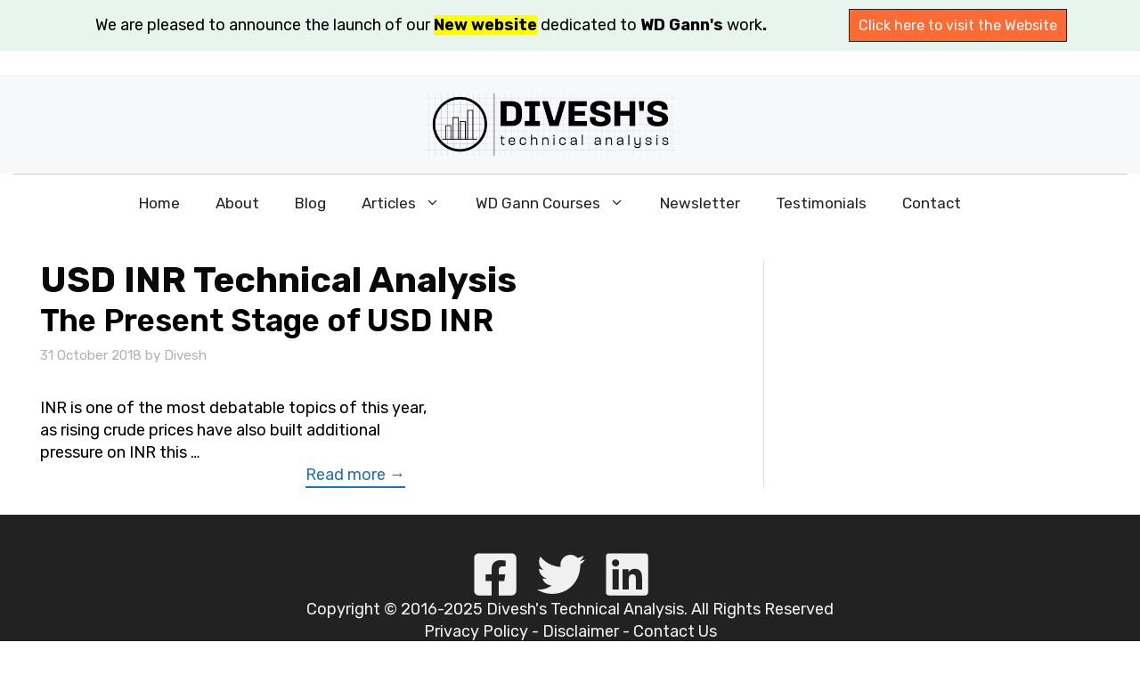

--- FILE ---
content_type: text/html; charset=UTF-8
request_url: https://www.diveshtechanalysis.com/category/usd-inr-technical-analysis/
body_size: 15744
content:
<!DOCTYPE html>
<html lang="en-US">
<head>
	<meta charset="UTF-8">
	<link rel="dns-prefetch" href="https://www.googletagmanager.com/" />
<link rel="preconnect" href="https://www.googletagmanager.com/" crossorigin="anonymous" />
<link rel="dns-prefetch" href="https://www.google-analytics.com/" />
<link rel="preconnect" href="https://www.google-analytics.com/" crossorigin="anonymous" />
<meta name="viewport" content="width=device-width, initial-scale=1"><title>Category: USD INR Technical Analysis — Divesh’s Technical Analysis</title><link rel="preload" href="https://www.diveshtechanalysis.com/wp-content/uploads/2024/01/DTA-BLACK-LOGO-2024-new-1.svg" as="image" fetchpriority="high"><link rel="preload" href="https://www.diveshtechanalysis.com/wp-content/uploads/2021/08/DTA-BLACK-LOGO-2021-V1-1.svg" as="image" fetchpriority="high"><link rel="preload" href="https://www.diveshtechanalysis.com/wp-content/fonts/rubik/iJWKBXyIfDnIV7nBrXw.woff2" as="font" type="font/woff2" crossorigin><link rel="preload" href="https://www.diveshtechanalysis.com/wp-content/cache/perfmatters/www.diveshtechanalysis.com/css/category.used.css?ver=1733575847" as="style" /><link rel="stylesheet" id="perfmatters-used-css" href="https://www.diveshtechanalysis.com/wp-content/cache/perfmatters/www.diveshtechanalysis.com/css/category.used.css?ver=1733575847" media="all" />

<!-- The SEO Framework by Sybre Waaijer -->
<meta name="robots" content="max-snippet:-1,max-image-preview:large,max-video-preview:-1" />
<link rel="canonical" href="https://www.diveshtechanalysis.com/category/usd-inr-technical-analysis/" />
<meta property="og:type" content="website" />
<meta property="og:locale" content="en_US" />
<meta property="og:site_name" content="Divesh’s Technical Analysis" />
<meta property="og:title" content="Category: USD INR Technical Analysis" />
<meta property="og:url" content="https://www.diveshtechanalysis.com/category/usd-inr-technical-analysis/" />
<meta name="twitter:card" content="summary_large_image" />
<meta name="twitter:title" content="Category: USD INR Technical Analysis" />
<meta name="google-site-verification" content="jVOgzQ6AkavUeTS_ApLI3NYyoqVk9J90lo4K9sfpq_s" />
<script type="application/ld+json">{"@context":"https://schema.org","@graph":[{"@type":"WebSite","@id":"https://www.diveshtechanalysis.com/#/schema/WebSite","url":"https://www.diveshtechanalysis.com/","name":"Divesh’s Technical Analysis","description":"In-depth Exploration of WD Gann's 100-Year-Old Trading Secret","inLanguage":"en-US","potentialAction":{"@type":"SearchAction","target":{"@type":"EntryPoint","urlTemplate":"https://www.diveshtechanalysis.com/search/{search_term_string}/"},"query-input":"required name=search_term_string"},"publisher":{"@type":"Organization","@id":"https://www.diveshtechanalysis.com/#/schema/Organization","name":"Divesh’s Technical Analysis","url":"https://www.diveshtechanalysis.com/"}},{"@type":"CollectionPage","@id":"https://www.diveshtechanalysis.com/category/usd-inr-technical-analysis/","url":"https://www.diveshtechanalysis.com/category/usd-inr-technical-analysis/","name":"Category: USD INR Technical Analysis — Divesh’s Technical Analysis","inLanguage":"en-US","isPartOf":{"@id":"https://www.diveshtechanalysis.com/#/schema/WebSite"},"breadcrumb":{"@type":"BreadcrumbList","@id":"https://www.diveshtechanalysis.com/#/schema/BreadcrumbList","itemListElement":[{"@type":"ListItem","position":1,"item":"https://www.diveshtechanalysis.com/","name":"Divesh’s Technical Analysis"},{"@type":"ListItem","position":2,"name":"Category: USD INR Technical Analysis"}]}}]}</script>
<!-- / The SEO Framework by Sybre Waaijer | 24.33ms meta | 29.44ms boot -->



<style id='wp-img-auto-sizes-contain-inline-css'>
img:is([sizes=auto i],[sizes^="auto," i]){contain-intrinsic-size:3000px 1500px}
/*# sourceURL=wp-img-auto-sizes-contain-inline-css */
</style>

<link rel='stylesheet' id='generatepress-fonts-css' href='https://www.diveshtechanalysis.com/wp-content/uploads/generatepress/fonts/fonts.css' media='all' />
<link rel="stylesheet" id="wp-block-library-css" media="all" data-pmdelayedstyle="https://www.diveshtechanalysis.com/wp-includes/css/dist/block-library/style.min.css">
<style id='wp-block-paragraph-inline-css'>
.is-small-text{font-size:.875em}.is-regular-text{font-size:1em}.is-large-text{font-size:2.25em}.is-larger-text{font-size:3em}.has-drop-cap:not(:focus):first-letter{float:left;font-size:8.4em;font-style:normal;font-weight:100;line-height:.68;margin:.05em .1em 0 0;text-transform:uppercase}body.rtl .has-drop-cap:not(:focus):first-letter{float:none;margin-left:.1em}p.has-drop-cap.has-background{overflow:hidden}:root :where(p.has-background){padding:1.25em 2.375em}:where(p.has-text-color:not(.has-link-color)) a{color:inherit}p.has-text-align-left[style*="writing-mode:vertical-lr"],p.has-text-align-right[style*="writing-mode:vertical-rl"]{rotate:180deg}
/*# sourceURL=https://www.diveshtechanalysis.com/wp-includes/blocks/paragraph/style.min.css */
</style>
<style id='global-styles-inline-css'>
:root{--wp--preset--aspect-ratio--square: 1;--wp--preset--aspect-ratio--4-3: 4/3;--wp--preset--aspect-ratio--3-4: 3/4;--wp--preset--aspect-ratio--3-2: 3/2;--wp--preset--aspect-ratio--2-3: 2/3;--wp--preset--aspect-ratio--16-9: 16/9;--wp--preset--aspect-ratio--9-16: 9/16;--wp--preset--color--black: #000000;--wp--preset--color--cyan-bluish-gray: #abb8c3;--wp--preset--color--white: #ffffff;--wp--preset--color--pale-pink: #f78da7;--wp--preset--color--vivid-red: #cf2e2e;--wp--preset--color--luminous-vivid-orange: #ff6900;--wp--preset--color--luminous-vivid-amber: #fcb900;--wp--preset--color--light-green-cyan: #7bdcb5;--wp--preset--color--vivid-green-cyan: #00d084;--wp--preset--color--pale-cyan-blue: #8ed1fc;--wp--preset--color--vivid-cyan-blue: #0693e3;--wp--preset--color--vivid-purple: #9b51e0;--wp--preset--color--contrast: var(--contrast);--wp--preset--color--contrast-2: var(--contrast-2);--wp--preset--color--contrast-3: var(--contrast-3);--wp--preset--color--base: var(--base);--wp--preset--color--base-2: var(--base-2);--wp--preset--color--base-3: var(--base-3);--wp--preset--color--accent: var(--accent);--wp--preset--color--global-color-8: var(--global-color-8);--wp--preset--color--global-color-9: var(--global-color-9);--wp--preset--color--global-color-10: var(--global-color-10);--wp--preset--gradient--vivid-cyan-blue-to-vivid-purple: linear-gradient(135deg,rgb(6,147,227) 0%,rgb(155,81,224) 100%);--wp--preset--gradient--light-green-cyan-to-vivid-green-cyan: linear-gradient(135deg,rgb(122,220,180) 0%,rgb(0,208,130) 100%);--wp--preset--gradient--luminous-vivid-amber-to-luminous-vivid-orange: linear-gradient(135deg,rgb(252,185,0) 0%,rgb(255,105,0) 100%);--wp--preset--gradient--luminous-vivid-orange-to-vivid-red: linear-gradient(135deg,rgb(255,105,0) 0%,rgb(207,46,46) 100%);--wp--preset--gradient--very-light-gray-to-cyan-bluish-gray: linear-gradient(135deg,rgb(238,238,238) 0%,rgb(169,184,195) 100%);--wp--preset--gradient--cool-to-warm-spectrum: linear-gradient(135deg,rgb(74,234,220) 0%,rgb(151,120,209) 20%,rgb(207,42,186) 40%,rgb(238,44,130) 60%,rgb(251,105,98) 80%,rgb(254,248,76) 100%);--wp--preset--gradient--blush-light-purple: linear-gradient(135deg,rgb(255,206,236) 0%,rgb(152,150,240) 100%);--wp--preset--gradient--blush-bordeaux: linear-gradient(135deg,rgb(254,205,165) 0%,rgb(254,45,45) 50%,rgb(107,0,62) 100%);--wp--preset--gradient--luminous-dusk: linear-gradient(135deg,rgb(255,203,112) 0%,rgb(199,81,192) 50%,rgb(65,88,208) 100%);--wp--preset--gradient--pale-ocean: linear-gradient(135deg,rgb(255,245,203) 0%,rgb(182,227,212) 50%,rgb(51,167,181) 100%);--wp--preset--gradient--electric-grass: linear-gradient(135deg,rgb(202,248,128) 0%,rgb(113,206,126) 100%);--wp--preset--gradient--midnight: linear-gradient(135deg,rgb(2,3,129) 0%,rgb(40,116,252) 100%);--wp--preset--font-size--small: 13px;--wp--preset--font-size--medium: 20px;--wp--preset--font-size--large: 36px;--wp--preset--font-size--x-large: 42px;--wp--preset--spacing--20: 0.44rem;--wp--preset--spacing--30: 0.67rem;--wp--preset--spacing--40: 1rem;--wp--preset--spacing--50: 1.5rem;--wp--preset--spacing--60: 2.25rem;--wp--preset--spacing--70: 3.38rem;--wp--preset--spacing--80: 5.06rem;--wp--preset--shadow--natural: 6px 6px 9px rgba(0, 0, 0, 0.2);--wp--preset--shadow--deep: 12px 12px 50px rgba(0, 0, 0, 0.4);--wp--preset--shadow--sharp: 6px 6px 0px rgba(0, 0, 0, 0.2);--wp--preset--shadow--outlined: 6px 6px 0px -3px rgb(255, 255, 255), 6px 6px rgb(0, 0, 0);--wp--preset--shadow--crisp: 6px 6px 0px rgb(0, 0, 0);}:where(.is-layout-flex){gap: 0.5em;}:where(.is-layout-grid){gap: 0.5em;}body .is-layout-flex{display: flex;}.is-layout-flex{flex-wrap: wrap;align-items: center;}.is-layout-flex > :is(*, div){margin: 0;}body .is-layout-grid{display: grid;}.is-layout-grid > :is(*, div){margin: 0;}:where(.wp-block-columns.is-layout-flex){gap: 2em;}:where(.wp-block-columns.is-layout-grid){gap: 2em;}:where(.wp-block-post-template.is-layout-flex){gap: 1.25em;}:where(.wp-block-post-template.is-layout-grid){gap: 1.25em;}.has-black-color{color: var(--wp--preset--color--black) !important;}.has-cyan-bluish-gray-color{color: var(--wp--preset--color--cyan-bluish-gray) !important;}.has-white-color{color: var(--wp--preset--color--white) !important;}.has-pale-pink-color{color: var(--wp--preset--color--pale-pink) !important;}.has-vivid-red-color{color: var(--wp--preset--color--vivid-red) !important;}.has-luminous-vivid-orange-color{color: var(--wp--preset--color--luminous-vivid-orange) !important;}.has-luminous-vivid-amber-color{color: var(--wp--preset--color--luminous-vivid-amber) !important;}.has-light-green-cyan-color{color: var(--wp--preset--color--light-green-cyan) !important;}.has-vivid-green-cyan-color{color: var(--wp--preset--color--vivid-green-cyan) !important;}.has-pale-cyan-blue-color{color: var(--wp--preset--color--pale-cyan-blue) !important;}.has-vivid-cyan-blue-color{color: var(--wp--preset--color--vivid-cyan-blue) !important;}.has-vivid-purple-color{color: var(--wp--preset--color--vivid-purple) !important;}.has-black-background-color{background-color: var(--wp--preset--color--black) !important;}.has-cyan-bluish-gray-background-color{background-color: var(--wp--preset--color--cyan-bluish-gray) !important;}.has-white-background-color{background-color: var(--wp--preset--color--white) !important;}.has-pale-pink-background-color{background-color: var(--wp--preset--color--pale-pink) !important;}.has-vivid-red-background-color{background-color: var(--wp--preset--color--vivid-red) !important;}.has-luminous-vivid-orange-background-color{background-color: var(--wp--preset--color--luminous-vivid-orange) !important;}.has-luminous-vivid-amber-background-color{background-color: var(--wp--preset--color--luminous-vivid-amber) !important;}.has-light-green-cyan-background-color{background-color: var(--wp--preset--color--light-green-cyan) !important;}.has-vivid-green-cyan-background-color{background-color: var(--wp--preset--color--vivid-green-cyan) !important;}.has-pale-cyan-blue-background-color{background-color: var(--wp--preset--color--pale-cyan-blue) !important;}.has-vivid-cyan-blue-background-color{background-color: var(--wp--preset--color--vivid-cyan-blue) !important;}.has-vivid-purple-background-color{background-color: var(--wp--preset--color--vivid-purple) !important;}.has-black-border-color{border-color: var(--wp--preset--color--black) !important;}.has-cyan-bluish-gray-border-color{border-color: var(--wp--preset--color--cyan-bluish-gray) !important;}.has-white-border-color{border-color: var(--wp--preset--color--white) !important;}.has-pale-pink-border-color{border-color: var(--wp--preset--color--pale-pink) !important;}.has-vivid-red-border-color{border-color: var(--wp--preset--color--vivid-red) !important;}.has-luminous-vivid-orange-border-color{border-color: var(--wp--preset--color--luminous-vivid-orange) !important;}.has-luminous-vivid-amber-border-color{border-color: var(--wp--preset--color--luminous-vivid-amber) !important;}.has-light-green-cyan-border-color{border-color: var(--wp--preset--color--light-green-cyan) !important;}.has-vivid-green-cyan-border-color{border-color: var(--wp--preset--color--vivid-green-cyan) !important;}.has-pale-cyan-blue-border-color{border-color: var(--wp--preset--color--pale-cyan-blue) !important;}.has-vivid-cyan-blue-border-color{border-color: var(--wp--preset--color--vivid-cyan-blue) !important;}.has-vivid-purple-border-color{border-color: var(--wp--preset--color--vivid-purple) !important;}.has-vivid-cyan-blue-to-vivid-purple-gradient-background{background: var(--wp--preset--gradient--vivid-cyan-blue-to-vivid-purple) !important;}.has-light-green-cyan-to-vivid-green-cyan-gradient-background{background: var(--wp--preset--gradient--light-green-cyan-to-vivid-green-cyan) !important;}.has-luminous-vivid-amber-to-luminous-vivid-orange-gradient-background{background: var(--wp--preset--gradient--luminous-vivid-amber-to-luminous-vivid-orange) !important;}.has-luminous-vivid-orange-to-vivid-red-gradient-background{background: var(--wp--preset--gradient--luminous-vivid-orange-to-vivid-red) !important;}.has-very-light-gray-to-cyan-bluish-gray-gradient-background{background: var(--wp--preset--gradient--very-light-gray-to-cyan-bluish-gray) !important;}.has-cool-to-warm-spectrum-gradient-background{background: var(--wp--preset--gradient--cool-to-warm-spectrum) !important;}.has-blush-light-purple-gradient-background{background: var(--wp--preset--gradient--blush-light-purple) !important;}.has-blush-bordeaux-gradient-background{background: var(--wp--preset--gradient--blush-bordeaux) !important;}.has-luminous-dusk-gradient-background{background: var(--wp--preset--gradient--luminous-dusk) !important;}.has-pale-ocean-gradient-background{background: var(--wp--preset--gradient--pale-ocean) !important;}.has-electric-grass-gradient-background{background: var(--wp--preset--gradient--electric-grass) !important;}.has-midnight-gradient-background{background: var(--wp--preset--gradient--midnight) !important;}.has-small-font-size{font-size: var(--wp--preset--font-size--small) !important;}.has-medium-font-size{font-size: var(--wp--preset--font-size--medium) !important;}.has-large-font-size{font-size: var(--wp--preset--font-size--large) !important;}.has-x-large-font-size{font-size: var(--wp--preset--font-size--x-large) !important;}
/*# sourceURL=global-styles-inline-css */
</style>

<style id='classic-theme-styles-inline-css'>
/*! This file is auto-generated */
.wp-block-button__link{color:#fff;background-color:#32373c;border-radius:9999px;box-shadow:none;text-decoration:none;padding:calc(.667em + 2px) calc(1.333em + 2px);font-size:1.125em}.wp-block-file__button{background:#32373c;color:#fff;text-decoration:none}
/*# sourceURL=/wp-includes/css/classic-themes.min.css */
</style>
<link rel="stylesheet" id="generate-style-css" media="all" data-pmdelayedstyle="https://www.diveshtechanalysis.com/wp-content/themes/generatepress/assets/css/main.min.css">
<style id='generate-style-inline-css'>
.resize-featured-image .post-image img {width: 320px;}
.is-right-sidebar{width:30%;}.is-left-sidebar{width:25%;}.site-content .content-area{width:70%;}@media (max-width: 768px){.main-navigation .menu-toggle,.sidebar-nav-mobile:not(#sticky-placeholder){display:block;}.main-navigation ul,.gen-sidebar-nav,.main-navigation:not(.slideout-navigation):not(.toggled) .main-nav > ul,.has-inline-mobile-toggle #site-navigation .inside-navigation > *:not(.navigation-search):not(.main-nav){display:none;}.nav-align-right .inside-navigation,.nav-align-center .inside-navigation{justify-content:space-between;}}
.dynamic-author-image-rounded{border-radius:100%;}.dynamic-featured-image, .dynamic-author-image{vertical-align:middle;}.one-container.blog .dynamic-content-template:not(:last-child), .one-container.archive .dynamic-content-template:not(:last-child){padding-bottom:0px;}.dynamic-entry-excerpt > p:last-child{margin-bottom:0px;}
/*# sourceURL=generate-style-inline-css */
</style>
<link rel='stylesheet' id='generate-google-fonts-css' href='https://www.diveshtechanalysis.com/wp-content/cache/perfmatters/www.diveshtechanalysis.com/fonts/b50b12e427f1.google-fonts.min.css' media='all' />
<link rel="stylesheet" id="generatepress-dynamic-css" media="all" data-pmdelayedstyle="https://www.diveshtechanalysis.com/wp-content/uploads/generatepress/style.min.css">
<style id='generateblocks-inline-css'>
p.gb-headline-45ea541a{text-align:center;}p.gb-headline-d5362636{text-align:center;margin-bottom:0px;color:var(--base);}p.gb-headline-d912d80a{text-align:center;margin-bottom:0px;color:var(--base);}p.gb-headline-bad4b8f8{text-align:center;margin-bottom:0px;}.gb-container.gb-tabs__item:not(.gb-tabs__item-open){display:none;}.gb-container-2f3898da{display:flex;flex-direction:column;align-items:center;justify-content:center;padding-top:40px;padding-bottom:40px;background-color:var(--contrast);}.gb-grid-wrapper > .gb-grid-column-d3c5dd7a{width:100%;}.gb-grid-wrapper > .gb-grid-column-cbc965a4{width:100%;}.gb-container-cdfb7cdd a{color:var(--base);}.gb-container-cdfb7cdd a:hover{color:var(--accent);}.gb-grid-wrapper > .gb-grid-column-cdfb7cdd{width:100%;}.gb-container-2cb79379{background-color:#e8f5ee;}.gb-container-2f4fbb84{max-width:1250px;margin-right:auto;margin-left:auto;}.gb-grid-wrapper > .gb-grid-column-04f189ad{width:75%;}.gb-container-9dd21a3f{padding-top:10px;padding-bottom:10px;}.gb-grid-wrapper > .gb-grid-column-9dd21a3f{width:25%;}.gb-grid-wrapper-176a6de5{display:flex;flex-wrap:wrap;row-gap:20px;}.gb-grid-wrapper-176a6de5 > .gb-grid-column{box-sizing:border-box;}.gb-grid-wrapper-604c1b2d{display:flex;flex-wrap:wrap;align-items:center;}.gb-grid-wrapper-604c1b2d > .gb-grid-column{box-sizing:border-box;}.gb-button-wrapper{display:flex;flex-wrap:wrap;align-items:flex-start;justify-content:flex-start;clear:both;}.gb-button-wrapper-8bf84d37{justify-content:center;margin-bottom:0px;}.gb-accordion__item:not(.gb-accordion__item-open) > .gb-button .gb-accordion__icon-open{display:none;}.gb-accordion__item.gb-accordion__item-open > .gb-button .gb-accordion__icon{display:none;}.gb-button-wrapper a.gb-button-102a3c22{display:inline-flex;align-items:center;justify-content:center;text-align:center;margin-right:20px;color:var(--base);text-decoration:none;}.gb-button-wrapper a.gb-button-102a3c22:hover, .gb-button-wrapper a.gb-button-102a3c22:active, .gb-button-wrapper a.gb-button-102a3c22:focus{color:var(--accent);}.gb-button-wrapper a.gb-button-102a3c22 .gb-icon{line-height:0;}.gb-button-wrapper a.gb-button-102a3c22 .gb-icon svg{width:3em;height:3em;fill:currentColor;}.gb-button-wrapper a.gb-button-fb27e95c{display:inline-flex;align-items:center;justify-content:center;text-align:center;margin-right:20px;color:var(--base);text-decoration:none;}.gb-button-wrapper a.gb-button-fb27e95c:hover, .gb-button-wrapper a.gb-button-fb27e95c:active, .gb-button-wrapper a.gb-button-fb27e95c:focus{color:var(--accent);}.gb-button-wrapper a.gb-button-fb27e95c .gb-icon{line-height:0;}.gb-button-wrapper a.gb-button-fb27e95c .gb-icon svg{width:3em;height:3em;fill:currentColor;}.gb-button-wrapper a.gb-button-450df603{display:inline-flex;align-items:center;justify-content:center;text-align:center;margin-right:20px;color:var(--base);text-decoration:none;}.gb-button-wrapper a.gb-button-450df603:hover, .gb-button-wrapper a.gb-button-450df603:active, .gb-button-wrapper a.gb-button-450df603:focus{color:var(--accent);}.gb-button-wrapper a.gb-button-450df603 .gb-icon{line-height:0;}.gb-button-wrapper a.gb-button-450df603 .gb-icon svg{width:3em;height:3em;fill:currentColor;}a.gb-button-bcca3c95{display:inline-flex;font-size:16px;text-align:center;padding:5px 10px;border:1px solid var(--contrast);background-color:#fd6b35;color:#ffffff;text-decoration:none;}a.gb-button-bcca3c95:hover, a.gb-button-bcca3c95:active, a.gb-button-bcca3c95:focus{border-color:var(--base-3);background-color:var(--contrast);color:#ffffff;}@media (max-width: 1024px) {.gb-container-2f3898da{padding-top:40px;padding-bottom:40px;}a.gb-button-bcca3c95{font-size:18px;text-align:center;padding-right:10px;padding-bottom:5px;border:1px;}}@media (max-width: 767px) {p.gb-headline-bad4b8f8{padding-top:10px;}.gb-container-2f3898da{padding-top:40px;padding-bottom:40px;}.gb-container-d3c5dd7a{display:flex;flex-direction:column;align-items:center;justify-content:center;}.gb-grid-wrapper > .gb-grid-column-d3c5dd7a{width:100%;}.gb-grid-wrapper > .gb-grid-column-cbc965a4{width:100%;}.gb-container-cdfb7cdd{font-size:16px;}.gb-grid-wrapper > .gb-grid-column-cdfb7cdd{width:100%;}.gb-grid-wrapper > .gb-grid-column-04f189ad{width:100%;}.gb-container-9dd21a3f{text-align:center;}.gb-grid-wrapper > .gb-grid-column-9dd21a3f{width:100%;}.gb-button-wrapper a.gb-button-102a3c22 .gb-icon svg{width:2.5em;height:2.5em;}.gb-button-wrapper a.gb-button-fb27e95c .gb-icon svg{width:2.5em;height:2.5em;}.gb-button-wrapper a.gb-button-450df603 .gb-icon svg{width:2.5em;height:2.5em;}a.gb-button-bcca3c95{margin-bottom:10px;border:1px;}}:root{--gb-container-width:1250px;}.gb-container .wp-block-image img{vertical-align:middle;}.gb-grid-wrapper .wp-block-image{margin-bottom:0;}.gb-highlight{background:none;}.gb-shape{line-height:0;}.gb-container-link{position:absolute;top:0;right:0;bottom:0;left:0;z-index:99;}
/*# sourceURL=generateblocks-inline-css */
</style>
<link rel="stylesheet" id="generate-blog-images-css" media="all" data-pmdelayedstyle="https://www.diveshtechanalysis.com/wp-content/plugins/gp-premium/blog/functions/css/featured-images.min.css">
<style id='kadence-blocks-global-variables-inline-css'>
:root {--global-kb-font-size-sm:clamp(0.8rem, 0.73rem + 0.217vw, 0.9rem);--global-kb-font-size-md:clamp(1.1rem, 0.995rem + 0.326vw, 1.25rem);--global-kb-font-size-lg:clamp(1.75rem, 1.576rem + 0.543vw, 2rem);--global-kb-font-size-xl:clamp(2.25rem, 1.728rem + 1.63vw, 3rem);--global-kb-font-size-xxl:clamp(2.5rem, 1.456rem + 3.26vw, 4rem);--global-kb-font-size-xxxl:clamp(2.75rem, 0.489rem + 7.065vw, 6rem);}:root {--global-palette1: #3182CE;--global-palette2: #2B6CB0;--global-palette3: #1A202C;--global-palette4: #2D3748;--global-palette5: #4A5568;--global-palette6: #718096;--global-palette7: #EDF2F7;--global-palette8: #F7FAFC;--global-palette9: #ffffff;}
/*# sourceURL=kadence-blocks-global-variables-inline-css */
</style>
<link rel="stylesheet" id="generate-navigation-branding-css" media="all" data-pmdelayedstyle="https://www.diveshtechanalysis.com/wp-content/plugins/gp-premium/menu-plus/functions/css/navigation-branding-flex.min.css">
<style id='generate-navigation-branding-inline-css'>
@media (max-width: 768px){.site-header, #site-navigation, #sticky-navigation{display:none !important;opacity:0.0;}#mobile-header{display:block !important;width:100% !important;}#mobile-header .main-nav > ul{display:none;}#mobile-header.toggled .main-nav > ul, #mobile-header .menu-toggle, #mobile-header .mobile-bar-items{display:block;}#mobile-header .main-nav{-ms-flex:0 0 100%;flex:0 0 100%;-webkit-box-ordinal-group:5;-ms-flex-order:4;order:4;}}.main-navigation.has-branding .inside-navigation.grid-container, .main-navigation.has-branding.grid-container .inside-navigation:not(.grid-container){padding:0px 30px 0px 30px;}.main-navigation.has-branding:not(.grid-container) .inside-navigation:not(.grid-container) .navigation-branding{margin-left:10px;}.main-navigation .sticky-navigation-logo, .main-navigation.navigation-stick .site-logo:not(.mobile-header-logo){display:none;}.main-navigation.navigation-stick .sticky-navigation-logo{display:block;}.navigation-branding img, .site-logo.mobile-header-logo img{height:65px;width:auto;}.navigation-branding .main-title{line-height:65px;}@media (max-width: 768px){.main-navigation.has-branding.nav-align-center .menu-bar-items, .main-navigation.has-sticky-branding.navigation-stick.nav-align-center .menu-bar-items{margin-left:auto;}.navigation-branding{margin-right:auto;margin-left:10px;}.navigation-branding .main-title, .mobile-header-navigation .site-logo{margin-left:10px;}.main-navigation.has-branding .inside-navigation.grid-container{padding:0px;}.navigation-branding img, .site-logo.mobile-header-logo{height:45px;}.navigation-branding .main-title{line-height:45px;}}
/*# sourceURL=generate-navigation-branding-inline-css */
</style>
<link href="[data-uri]" rel="icon" type="image/x-icon" /><style type="text/css" id="simple-css-output">p#asp-try-2_1 {display: none;}@media(min-width: 769px) { .right-sidebar #main { position: relative; } .right-sidebar #main:after { content: ''; display: block; position: absolute; top: 0; bottom: 0; right: -10px; /* offset rule between separateing space */ width: 0.75px; /* border thickness */ background-color: #DEE1E6; /* border color */ }}@media (min-width: 769px) {.blog .inside-article, .archive .inside-article{ display: flex; flex-wrap: wrap;}.blog .inside-article .post-image, .archive .inside-article .post-image { width: 40%;}.blog .inside-article .entry-summary, .archive .inside-article .entry-summary{ width: calc(60% - 42px);}.blog .inside-article header.entry-header, .archive .inside-article header.entry-header{ width: 100%;}.blog .inside-article a.read-more, .archive .inside-article a.read-more { margin-top: auto; margin-bottom: 0;}.blog .inside-article .entry-summary p, .archive .inside-article .entry-summary p{ height: 100%; display: flex; flex-direction: column; justify-content: flex-end; align-items: flex-end;}}.read-more { margin: 20px 30px; float: right; border-bottom: 2px solid #1e73be; color: #1e73be;}.single .inside-article .entry-content p a , .page .inside-article .entry-content p a { text-decoration: underline; color: #1e73be;}#mobile-header .mobile-header-logo img { height: 70px;}.single-post nav.rank-math-breadcrumb p { text-align: left;}/* Mobile border */.main-navigation .inside-navigation { border-bottom: 1px solid #ccc;;}/* Desktop Border */@media(min-width: 769px) { .main-navigation .inside-navigation { border-top: 1px solid #ccc; border-bottom: none; }}@media(max-width: 768px) { .main-navigation.toggled .main-nav li { border-bottom: 1px solid #ccc; }}</style>		<style id="wp-custom-css">
			
.download-application-text {
	color: #fff;
	font-size: 24px;
  font-weight: 600;
	margin: 0;
	margin-bottom:10px;
  margin-right: 40px;
	display:inline-block;
	font-family: 'Poppins', sans-serif;
}
.display-inline {
	display: inline-block;
}

@media (max-width: 1024px) {
	.responsive-column {
		width: 50% !important;
	}
}
@media (max-width: 600px) {
	.responsive-column {
		width: 100% !important;
	}

/* GeneratePress Site CSS */ /* page title yellow icon size */

.title-icon {
	height: 22px;
}

/* h1 title letter spacing */

h1 {
  letter-spacing: 1px;
}

/* add padding around mobile navigation header */

.mobile-header-navigation {
  padding: 10px;
}
	
} /* End GeneratePress Site CSS */

body.blog .gb-grid-column.gb-query-loop-item.post {
    margin-top: 0;
    margin-bottom: 0;
    padding-bottom: 0;
}		</style>
		<noscript><style>.perfmatters-lazy[data-src]{display:none !important;}</style></noscript></head>

<body class="archive category category-usd-inr-technical-analysis category-1618 wp-custom-logo wp-embed-responsive wp-theme-generatepress post-image-below-header post-image-aligned-left sticky-menu-fade mobile-header mobile-header-logo right-sidebar nav-below-header one-container header-aligned-center dropdown-hover" itemtype="https://schema.org/Blog" itemscope>
	<script async="async" src="https://www.googletagmanager.com/gtag/js?id=G-SMWL6YP89Z" type="pmdelayedscript" data-cfasync="false" data-no-optimize="1" data-no-defer="1" data-no-minify="1"></script>
<script type="pmdelayedscript" data-cfasync="false" data-no-optimize="1" data-no-defer="1" data-no-minify="1">window.dataLayer=window.dataLayer||[];function gtag(){dataLayer.push(arguments)}gtag('js',new Date);gtag('config','G-SMWL6YP89Z',{"linker":{"domains":["www.diveshtechanalysis.com"]}});</script><a class="screen-reader-text skip-link" href="#content" title="Skip to content">Skip to content</a><div class="gb-container gb-container-2cb79379">
<div class="gb-container gb-container-2f4fbb84">
<div class="gb-grid-wrapper gb-grid-wrapper-604c1b2d">
<div class="gb-grid-column gb-grid-column-04f189ad"><div class="gb-container gb-container-04f189ad">

<p class="gb-headline gb-headline-bad4b8f8 gb-headline-text">We are pleased to announce the launch of our <strong><mark>New website</mark> </strong>dedicated to<strong>&nbsp;WD Gann's&nbsp;</strong>work<strong>.</strong></p>

</div></div>

<div class="gb-grid-column gb-grid-column-9dd21a3f"><div class="gb-container gb-container-9dd21a3f">

<a class="gb-button gb-button-bcca3c95 gb-button-text" href="https://www.gann-trade-secrets.com/">Click here to visit the Website</a>

</div></div>
</div>
</div>
</div>


<p></p>
		<header class="site-header" id="masthead" aria-label="Site"  itemtype="https://schema.org/WPHeader" itemscope>
			<div class="inside-header grid-container">
				<div class="site-logo">
					<a href="https://www.diveshtechanalysis.com/" rel="home">
						<img data-perfmatters-preload class="header-image is-logo-image" alt="Divesh&#039;s Technical Analysis" src="https://www.diveshtechanalysis.com/wp-content/uploads/2024/01/DTA-BLACK-LOGO-2024-new-1.svg" width="950" height="240" fetchpriority="high">
					</a>
				</div>			</div>
		</header>
				<nav id="mobile-header" itemtype="https://schema.org/SiteNavigationElement" itemscope class="main-navigation mobile-header-navigation has-branding">
			<div class="inside-navigation grid-container grid-parent">
				<div class="site-logo mobile-header-logo">
						<a href="https://www.diveshtechanalysis.com/" title="Divesh&#039;s Technical Analysis" rel="home">
							<img data-perfmatters-preload src="https://www.diveshtechanalysis.com/wp-content/uploads/2021/08/DTA-BLACK-LOGO-2021-V1-1.svg" alt="Divesh&#039;s Technical Analysis" class="is-logo-image" width height fetchpriority="high">
						</a>
					</div>					<button class="menu-toggle" aria-controls="mobile-menu" aria-expanded="false">
						<span class="gp-icon icon-menu-bars"><svg viewBox="0 0 512 512" aria-hidden="true" xmlns="http://www.w3.org/2000/svg" width="1em" height="1em"><path d="M0 96c0-13.255 10.745-24 24-24h464c13.255 0 24 10.745 24 24s-10.745 24-24 24H24c-13.255 0-24-10.745-24-24zm0 160c0-13.255 10.745-24 24-24h464c13.255 0 24 10.745 24 24s-10.745 24-24 24H24c-13.255 0-24-10.745-24-24zm0 160c0-13.255 10.745-24 24-24h464c13.255 0 24 10.745 24 24s-10.745 24-24 24H24c-13.255 0-24-10.745-24-24z" /></svg><svg viewBox="0 0 512 512" aria-hidden="true" xmlns="http://www.w3.org/2000/svg" width="1em" height="1em"><path d="M71.029 71.029c9.373-9.372 24.569-9.372 33.942 0L256 222.059l151.029-151.03c9.373-9.372 24.569-9.372 33.942 0 9.372 9.373 9.372 24.569 0 33.942L289.941 256l151.03 151.029c9.372 9.373 9.372 24.569 0 33.942-9.373 9.372-24.569 9.372-33.942 0L256 289.941l-151.029 151.03c-9.373 9.372-24.569 9.372-33.942 0-9.372-9.373-9.372-24.569 0-33.942L222.059 256 71.029 104.971c-9.372-9.373-9.372-24.569 0-33.942z" /></svg></span><span class="screen-reader-text">Menu</span>					</button>
					<div id="mobile-menu" class="main-nav"><ul id="menu-my-menu" class=" menu sf-menu"><li id="menu-item-29645" class="menu-item menu-item-type-custom menu-item-object-custom menu-item-home menu-item-29645"><a href="https://www.diveshtechanalysis.com/">Home</a></li>
<li id="menu-item-31522" class="menu-item menu-item-type-post_type menu-item-object-page menu-item-31522"><a href="https://www.diveshtechanalysis.com/about-us/">About</a></li>
<li id="menu-item-33996" class="menu-item menu-item-type-post_type menu-item-object-page current_page_parent menu-item-33996"><a href="https://www.diveshtechanalysis.com/blog/">Blog</a></li>
<li id="menu-item-36039" class="menu-item menu-item-type-custom menu-item-object-custom menu-item-has-children menu-item-36039"><a href="#">Articles<span role="presentation" class="dropdown-menu-toggle"><span class="gp-icon icon-arrow"><svg viewBox="0 0 330 512" aria-hidden="true" xmlns="http://www.w3.org/2000/svg" width="1em" height="1em"><path d="M305.913 197.085c0 2.266-1.133 4.815-2.833 6.514L171.087 335.593c-1.7 1.7-4.249 2.832-6.515 2.832s-4.815-1.133-6.515-2.832L26.064 203.599c-1.7-1.7-2.832-4.248-2.832-6.514s1.132-4.816 2.832-6.515l14.162-14.163c1.7-1.699 3.966-2.832 6.515-2.832 2.266 0 4.815 1.133 6.515 2.832l111.316 111.317 111.316-111.317c1.7-1.699 4.249-2.832 6.515-2.832s4.815 1.133 6.515 2.832l14.162 14.163c1.7 1.7 2.833 4.249 2.833 6.515z" /></svg></span></span></a>
<ul class="sub-menu">
	<li id="menu-item-29648" class="menu-item menu-item-type-post_type menu-item-object-page menu-item-29648"><a href="https://www.diveshtechanalysis.com/wd-gann-related-articles/">Gann Trading Strategies</a></li>
	<li id="menu-item-36084" class="menu-item menu-item-type-post_type menu-item-object-page menu-item-36084"><a href="https://www.diveshtechanalysis.com/gann-method-examples/">WD Gann Method Examples</a></li>
	<li id="menu-item-36085" class="menu-item menu-item-type-post_type menu-item-object-page menu-item-36085"><a href="https://www.diveshtechanalysis.com/special-trading-reports/">Special Trading Reports</a></li>
	<li id="menu-item-36040" class="menu-item menu-item-type-post_type menu-item-object-page menu-item-36040"><a href="https://www.diveshtechanalysis.com/trading-psychology-strategies/">Trading Psychology Strategies</a></li>
</ul>
</li>
<li id="menu-item-31990" class="menu-item menu-item-type-post_type menu-item-object-page menu-item-has-children menu-item-31990"><a href="https://www.diveshtechanalysis.com/gann-price-time-secrets-course-2/">WD Gann Courses<span role="presentation" class="dropdown-menu-toggle"><span class="gp-icon icon-arrow"><svg viewBox="0 0 330 512" aria-hidden="true" xmlns="http://www.w3.org/2000/svg" width="1em" height="1em"><path d="M305.913 197.085c0 2.266-1.133 4.815-2.833 6.514L171.087 335.593c-1.7 1.7-4.249 2.832-6.515 2.832s-4.815-1.133-6.515-2.832L26.064 203.599c-1.7-1.7-2.832-4.248-2.832-6.514s1.132-4.816 2.832-6.515l14.162-14.163c1.7-1.699 3.966-2.832 6.515-2.832 2.266 0 4.815 1.133 6.515 2.832l111.316 111.317 111.316-111.317c1.7-1.699 4.249-2.832 6.515-2.832s4.815 1.133 6.515 2.832l14.162 14.163c1.7 1.7 2.833 4.249 2.833 6.515z" /></svg></span></span></a>
<ul class="sub-menu">
	<li id="menu-item-43922" class="menu-item menu-item-type-custom menu-item-object-custom menu-item-43922"><a href="https://www.gann-trade-secrets.com/trading-the-universal-sequences/">Trading The Universal Sequences</a></li>
	<li id="menu-item-41570" class="menu-item menu-item-type-custom menu-item-object-custom menu-item-41570"><a href="https://www.gann-trade-secrets.com/the-market-timing-principles-of-wd-gann/">The Hidden Market Timing Principles of WD Gann</a></li>
	<li id="menu-item-38903" class="menu-item menu-item-type-custom menu-item-object-custom menu-item-38903"><a href="https://www.gann-trade-secrets.com/beyond-the-noise-trading-method/">&#8216;Beyond The Noise&#8217; Trading Strategy</a></li>
	<li id="menu-item-37921" class="menu-item menu-item-type-custom menu-item-object-custom menu-item-37921"><a href="https://www.gann-trade-secrets.com/looking-ahead-into-the-future/">Looking Ahead Into The &#8216;Future&#8217;</a></li>
	<li id="menu-item-37428" class="menu-item menu-item-type-custom menu-item-object-custom menu-item-37428"><a href="https://www.gann-trade-secrets.com/gann-time-squaring-technique/">WD Gann Time Squaring Technique</a></li>
	<li id="menu-item-29659" class="menu-item menu-item-type-post_type menu-item-object-page menu-item-29659"><a href="https://www.diveshtechanalysis.com/the-hook-timing-method-gann-course/">Hook Timing Method</a></li>
	<li id="menu-item-29658" class="menu-item menu-item-type-post_type menu-item-object-page menu-item-29658"><a href="https://www.diveshtechanalysis.com/trend-square-trading/">TREND SQUARE METHOD</a></li>
	<li id="menu-item-34480" class="menu-item menu-item-type-post_type menu-item-object-page menu-item-34480"><a href="https://www.diveshtechanalysis.com/rangebound-trends-method-2/">Rangebound Trends Method</a></li>
	<li id="menu-item-34518" class="menu-item menu-item-type-post_type menu-item-object-page menu-item-34518"><a href="https://www.diveshtechanalysis.com/signs-of-changes-in-trend/">Signs of Changes in Trend</a></li>
	<li id="menu-item-34419" class="menu-item menu-item-type-post_type menu-item-object-page menu-item-34419"><a href="https://www.diveshtechanalysis.com/the-power-of-scale/">The Power of Scale in Trading Method</a></li>
</ul>
</li>
<li id="menu-item-37569" class="menu-item menu-item-type-post_type menu-item-object-page menu-item-37569"><a href="https://www.diveshtechanalysis.com/gann-trade-secrets-newsletter/">Newsletter</a></li>
<li id="menu-item-33472" class="menu-item menu-item-type-post_type menu-item-object-page menu-item-33472"><a href="https://www.diveshtechanalysis.com/student-results-testimonials/">Testimonials</a></li>
<li id="menu-item-29646" class="menu-item menu-item-type-post_type menu-item-object-page menu-item-29646"><a href="https://www.diveshtechanalysis.com/contact-us-2/">Contact</a></li>
</ul></div>			</div><!-- .inside-navigation -->
		</nav><!-- #site-navigation -->
				<nav class="has-sticky-branding main-navigation nav-align-center sub-menu-right" id="site-navigation" aria-label="Primary"  itemtype="https://schema.org/SiteNavigationElement" itemscope>
			<div class="inside-navigation grid-container">
								<button class="menu-toggle" aria-controls="primary-menu" aria-expanded="false">
					<span class="gp-icon icon-menu-bars"><svg viewBox="0 0 512 512" aria-hidden="true" xmlns="http://www.w3.org/2000/svg" width="1em" height="1em"><path d="M0 96c0-13.255 10.745-24 24-24h464c13.255 0 24 10.745 24 24s-10.745 24-24 24H24c-13.255 0-24-10.745-24-24zm0 160c0-13.255 10.745-24 24-24h464c13.255 0 24 10.745 24 24s-10.745 24-24 24H24c-13.255 0-24-10.745-24-24zm0 160c0-13.255 10.745-24 24-24h464c13.255 0 24 10.745 24 24s-10.745 24-24 24H24c-13.255 0-24-10.745-24-24z" /></svg><svg viewBox="0 0 512 512" aria-hidden="true" xmlns="http://www.w3.org/2000/svg" width="1em" height="1em"><path d="M71.029 71.029c9.373-9.372 24.569-9.372 33.942 0L256 222.059l151.029-151.03c9.373-9.372 24.569-9.372 33.942 0 9.372 9.373 9.372 24.569 0 33.942L289.941 256l151.03 151.029c9.372 9.373 9.372 24.569 0 33.942-9.373 9.372-24.569 9.372-33.942 0L256 289.941l-151.029 151.03c-9.373 9.372-24.569 9.372-33.942 0-9.372-9.373-9.372-24.569 0-33.942L222.059 256 71.029 104.971c-9.372-9.373-9.372-24.569 0-33.942z" /></svg></span><span class="screen-reader-text">Menu</span>				</button>
				<div id="primary-menu" class="main-nav"><ul id="menu-my-menu-1" class=" menu sf-menu"><li class="menu-item menu-item-type-custom menu-item-object-custom menu-item-home menu-item-29645"><a href="https://www.diveshtechanalysis.com/">Home</a></li>
<li class="menu-item menu-item-type-post_type menu-item-object-page menu-item-31522"><a href="https://www.diveshtechanalysis.com/about-us/">About</a></li>
<li class="menu-item menu-item-type-post_type menu-item-object-page current_page_parent menu-item-33996"><a href="https://www.diveshtechanalysis.com/blog/">Blog</a></li>
<li class="menu-item menu-item-type-custom menu-item-object-custom menu-item-has-children menu-item-36039"><a href="#">Articles<span role="presentation" class="dropdown-menu-toggle"><span class="gp-icon icon-arrow"><svg viewBox="0 0 330 512" aria-hidden="true" xmlns="http://www.w3.org/2000/svg" width="1em" height="1em"><path d="M305.913 197.085c0 2.266-1.133 4.815-2.833 6.514L171.087 335.593c-1.7 1.7-4.249 2.832-6.515 2.832s-4.815-1.133-6.515-2.832L26.064 203.599c-1.7-1.7-2.832-4.248-2.832-6.514s1.132-4.816 2.832-6.515l14.162-14.163c1.7-1.699 3.966-2.832 6.515-2.832 2.266 0 4.815 1.133 6.515 2.832l111.316 111.317 111.316-111.317c1.7-1.699 4.249-2.832 6.515-2.832s4.815 1.133 6.515 2.832l14.162 14.163c1.7 1.7 2.833 4.249 2.833 6.515z" /></svg></span></span></a>
<ul class="sub-menu">
	<li class="menu-item menu-item-type-post_type menu-item-object-page menu-item-29648"><a href="https://www.diveshtechanalysis.com/wd-gann-related-articles/">Gann Trading Strategies</a></li>
	<li class="menu-item menu-item-type-post_type menu-item-object-page menu-item-36084"><a href="https://www.diveshtechanalysis.com/gann-method-examples/">WD Gann Method Examples</a></li>
	<li class="menu-item menu-item-type-post_type menu-item-object-page menu-item-36085"><a href="https://www.diveshtechanalysis.com/special-trading-reports/">Special Trading Reports</a></li>
	<li class="menu-item menu-item-type-post_type menu-item-object-page menu-item-36040"><a href="https://www.diveshtechanalysis.com/trading-psychology-strategies/">Trading Psychology Strategies</a></li>
</ul>
</li>
<li class="menu-item menu-item-type-post_type menu-item-object-page menu-item-has-children menu-item-31990"><a href="https://www.diveshtechanalysis.com/gann-price-time-secrets-course-2/">WD Gann Courses<span role="presentation" class="dropdown-menu-toggle"><span class="gp-icon icon-arrow"><svg viewBox="0 0 330 512" aria-hidden="true" xmlns="http://www.w3.org/2000/svg" width="1em" height="1em"><path d="M305.913 197.085c0 2.266-1.133 4.815-2.833 6.514L171.087 335.593c-1.7 1.7-4.249 2.832-6.515 2.832s-4.815-1.133-6.515-2.832L26.064 203.599c-1.7-1.7-2.832-4.248-2.832-6.514s1.132-4.816 2.832-6.515l14.162-14.163c1.7-1.699 3.966-2.832 6.515-2.832 2.266 0 4.815 1.133 6.515 2.832l111.316 111.317 111.316-111.317c1.7-1.699 4.249-2.832 6.515-2.832s4.815 1.133 6.515 2.832l14.162 14.163c1.7 1.7 2.833 4.249 2.833 6.515z" /></svg></span></span></a>
<ul class="sub-menu">
	<li class="menu-item menu-item-type-custom menu-item-object-custom menu-item-43922"><a href="https://www.gann-trade-secrets.com/trading-the-universal-sequences/">Trading The Universal Sequences</a></li>
	<li class="menu-item menu-item-type-custom menu-item-object-custom menu-item-41570"><a href="https://www.gann-trade-secrets.com/the-market-timing-principles-of-wd-gann/">The Hidden Market Timing Principles of WD Gann</a></li>
	<li class="menu-item menu-item-type-custom menu-item-object-custom menu-item-38903"><a href="https://www.gann-trade-secrets.com/beyond-the-noise-trading-method/">&#8216;Beyond The Noise&#8217; Trading Strategy</a></li>
	<li class="menu-item menu-item-type-custom menu-item-object-custom menu-item-37921"><a href="https://www.gann-trade-secrets.com/looking-ahead-into-the-future/">Looking Ahead Into The &#8216;Future&#8217;</a></li>
	<li class="menu-item menu-item-type-custom menu-item-object-custom menu-item-37428"><a href="https://www.gann-trade-secrets.com/gann-time-squaring-technique/">WD Gann Time Squaring Technique</a></li>
	<li class="menu-item menu-item-type-post_type menu-item-object-page menu-item-29659"><a href="https://www.diveshtechanalysis.com/the-hook-timing-method-gann-course/">Hook Timing Method</a></li>
	<li class="menu-item menu-item-type-post_type menu-item-object-page menu-item-29658"><a href="https://www.diveshtechanalysis.com/trend-square-trading/">TREND SQUARE METHOD</a></li>
	<li class="menu-item menu-item-type-post_type menu-item-object-page menu-item-34480"><a href="https://www.diveshtechanalysis.com/rangebound-trends-method-2/">Rangebound Trends Method</a></li>
	<li class="menu-item menu-item-type-post_type menu-item-object-page menu-item-34518"><a href="https://www.diveshtechanalysis.com/signs-of-changes-in-trend/">Signs of Changes in Trend</a></li>
	<li class="menu-item menu-item-type-post_type menu-item-object-page menu-item-34419"><a href="https://www.diveshtechanalysis.com/the-power-of-scale/">The Power of Scale in Trading Method</a></li>
</ul>
</li>
<li class="menu-item menu-item-type-post_type menu-item-object-page menu-item-37569"><a href="https://www.diveshtechanalysis.com/gann-trade-secrets-newsletter/">Newsletter</a></li>
<li class="menu-item menu-item-type-post_type menu-item-object-page menu-item-33472"><a href="https://www.diveshtechanalysis.com/student-results-testimonials/">Testimonials</a></li>
<li class="menu-item menu-item-type-post_type menu-item-object-page menu-item-29646"><a href="https://www.diveshtechanalysis.com/contact-us-2/">Contact</a></li>
</ul></div>			</div>
		</nav>
		
	<div class="site grid-container container hfeed" id="page">
				<div class="site-content" id="content">
			
	<div class="content-area" id="primary">
		<main class="site-main" id="main">
					<header class="page-header" aria-label="Page">
			
			<h1 class="page-title">
				USD INR Technical Analysis			</h1>

					</header>
		<article id="post-7804" class="post-7804 post type-post status-publish format-standard hentry category-usd-inr-technical-analysis" itemtype="https://schema.org/CreativeWork" itemscope>
	<div class="inside-article">
					<header class="entry-header">
				<h2 class="entry-title" itemprop="headline"><a href="https://www.diveshtechanalysis.com/blog/usd-inr-target/" rel="bookmark">The Present Stage of USD INR</a></h2>		<div class="entry-meta">
			<span class="posted-on"><time class="updated" datetime="2022-01-27T16:37:18+05:30" itemprop="dateModified">27 January 2022</time><time class="entry-date published" datetime="2018-10-31T16:24:23+05:30" itemprop="datePublished">31 October 2018</time></span> <span class="byline">by <span class="author vcard" itemprop="author" itemtype="https://schema.org/Person" itemscope><a class="url fn n" href="https://www.diveshtechanalysis.com/blog/author/diveshtech/" title="View all posts by Divesh" rel="author" itemprop="url"><span class="author-name" itemprop="name">Divesh</span></a></span></span> 		</div>
					</header>
			
			<div class="entry-summary" itemprop="text">
				<p>INR is one of the most debatable topics of this year, as rising crude prices have also built additional pressure on INR this &#8230; <a title="The Present Stage of USD INR" class="read-more" href="https://www.diveshtechanalysis.com/blog/usd-inr-target/" aria-label="Read more about The Present Stage of USD INR">Read more →</a></p>
			</div>

			</div>
</article>
		</main>
	</div>

	<div class="widget-area sidebar is-right-sidebar" id="right-sidebar">
	<div class="inside-right-sidebar">
			</div>
</div>

	</div>
</div>


<div class="site-footer">
	<div class="gb-container gb-container-2f3898da">
<div class="gb-grid-wrapper gb-grid-wrapper-176a6de5">
<div class="gb-grid-column gb-grid-column-d3c5dd7a"><div class="gb-container gb-container-d3c5dd7a">
<div class="gb-button-wrapper gb-button-wrapper-8bf84d37">

<a class="gb-button gb-button-102a3c22" href="https://www.facebook.com/diveshtechanalysis" target="_blank" rel="noopener noreferrer"><span class="gb-icon"><svg aria-hidden="true" role="img" height="1em" width="1em" viewBox="0 0 448 512" xmlns="http://www.w3.org/2000/svg"><path fill="currentColor" d="M400 32H48A48 48 0 0 0 0 80v352a48 48 0 0 0 48 48h137.25V327.69h-63V256h63v-54.64c0-62.15 37-96.48 93.67-96.48 27.14 0 55.52 4.84 55.52 4.84v61h-31.27c-30.81 0-40.42 19.12-40.42 38.73V256h68.78l-11 71.69h-57.78V480H400a48 48 0 0 0 48-48V80a48 48 0 0 0-48-48z"></path></svg></span></a>



<a class="gb-button gb-button-fb27e95c" href="https://twitter.com/diveshtech" target="_blank" rel="noopener noreferrer"><span class="gb-icon"><svg aria-hidden="true" role="img" height="1em" width="1em" viewBox="0 0 512 512" xmlns="http://www.w3.org/2000/svg"><path fill="currentColor" d="M459.37 151.716c.325 4.548.325 9.097.325 13.645 0 138.72-105.583 298.558-298.558 298.558-59.452 0-114.68-17.219-161.137-47.106 8.447.974 16.568 1.299 25.34 1.299 49.055 0 94.213-16.568 130.274-44.832-46.132-.975-84.792-31.188-98.112-72.772 6.498.974 12.995 1.624 19.818 1.624 9.421 0 18.843-1.3 27.614-3.573-48.081-9.747-84.143-51.98-84.143-102.985v-1.299c13.969 7.797 30.214 12.67 47.431 13.319-28.264-18.843-46.781-51.005-46.781-87.391 0-19.492 5.197-37.36 14.294-52.954 51.655 63.675 129.3 105.258 216.365 109.807-1.624-7.797-2.599-15.918-2.599-24.04 0-57.828 46.782-104.934 104.934-104.934 30.213 0 57.502 12.67 76.67 33.137 23.715-4.548 46.456-13.32 66.599-25.34-7.798 24.366-24.366 44.833-46.132 57.827 21.117-2.273 41.584-8.122 60.426-16.243-14.292 20.791-32.161 39.308-52.628 54.253z"></path></svg></span></a>



<a class="gb-button gb-button-450df603" href="https://www.linkedin.com/in/divesh-jotwani-579451245/" target="_blank" rel="noopener noreferrer"><span class="gb-icon"><svg aria-hidden="true" role="img" height="1em" width="1em" viewBox="0 0 448 512" xmlns="http://www.w3.org/2000/svg"><path fill="currentColor" d="M416 32H31.9C14.3 32 0 46.5 0 64.3v383.4C0 465.5 14.3 480 31.9 480H416c17.6 0 32-14.5 32-32.3V64.3c0-17.8-14.4-32.3-32-32.3zM135.4 416H69V202.2h66.5V416zm-33.2-243c-21.3 0-38.5-17.3-38.5-38.5S80.9 96 102.2 96c21.2 0 38.5 17.3 38.5 38.5 0 21.3-17.2 38.5-38.5 38.5zm282.1 243h-66.4V312c0-24.8-.5-56.7-34.5-56.7-34.6 0-39.9 27-39.9 54.9V416h-66.4V202.2h63.7v29.2h.9c8.9-16.8 30.6-34.5 62.9-34.5 67.2 0 79.7 44.3 79.7 101.9V416z"></path></svg></span></a>

</div>
</div></div>

<div class="gb-grid-column gb-grid-column-cbc965a4"><div class="gb-container gb-container-cbc965a4">

<p class="gb-headline gb-headline-d5362636 gb-headline-text">Copyright © 2016-2025 Divesh's Technical Analysis. All Rights Reserved</p>

</div></div>

<div class="gb-grid-column gb-grid-column-cdfb7cdd"><div class="gb-container gb-container-cdfb7cdd">

<p class="gb-headline gb-headline-d912d80a gb-headline-text"><a href="https://www.diveshtechanalysis.com/privacy-policy/">Privacy Policy</a> - <a href="https://www.diveshtechanalysis.com/disclaimer/">Disclaimer</a> - <a href="https://www.diveshtechanalysis.com/contact-us-2">Contact Us</a></p>

</div></div>
</div>
</div></div>

<script type="speculationrules">
{"prefetch":[{"source":"document","where":{"and":[{"href_matches":"/*"},{"not":{"href_matches":["/wp-*.php","/wp-admin/*","/wp-content/uploads/*","/wp-content/*","/wp-content/plugins/*","/wp-content/themes/generatepress/*","/*\\?(.+)"]}},{"not":{"selector_matches":"a[rel~=\"nofollow\"]"}},{"not":{"selector_matches":".no-prefetch, .no-prefetch a"}}]},"eagerness":"conservative"}]}
</script>
        <script type="pmdelayedscript" data-cfasync="false" data-no-optimize="1" data-no-defer="1" data-no-minify="1">
            // Do not change this comment line otherwise Speed Optimizer won't be able to detect this script

            (function () {
                function sendRequest(url, body) {
                    if(!window.fetch) {
                        const xhr = new XMLHttpRequest();
                        xhr.open("POST", url, true);
                        xhr.setRequestHeader("Content-Type", "application/json;charset=UTF-8");
                        xhr.send(JSON.stringify(body))
                        return
                    }

                    const request = fetch(url, {
                        method: 'POST',
                        body: JSON.stringify(body),
                        keepalive: true,
                        headers: {
                            'Content-Type': 'application/json;charset=UTF-8'
                        }
                    });
                }

                const calculateParentDistance = (child, parent) => {
                    let count = 0;
                    let currentElement = child;

                    // Traverse up the DOM tree until we reach parent or the top of the DOM
                    while (currentElement && currentElement !== parent) {
                        currentElement = currentElement.parentNode;
                        count++;
                    }

                    // If parent was not found in the hierarchy, return -1
                    if (!currentElement) {
                        return -1; // Indicates parent is not an ancestor of element
                    }

                    return count; // Number of layers between element and parent
                }
                const isMatchingClass = (linkRule, href, classes, ids) => {
                    return classes.includes(linkRule.value)
                }
                const isMatchingId = (linkRule, href, classes, ids) => {
                    return ids.includes(linkRule.value)
                }
                const isMatchingDomain = (linkRule, href, classes, ids) => {
                    if(!URL.canParse(href)) {
                        return false
                    }

                    const url = new URL(href)
                    const host = url.host
                    const hostsToMatch = [host]

                    if(host.startsWith('www.')) {
                        hostsToMatch.push(host.substring(4))
                    } else {
                        hostsToMatch.push('www.' + host)
                    }

                    return hostsToMatch.includes(linkRule.value)
                }
                const isMatchingExtension = (linkRule, href, classes, ids) => {
                    if(!URL.canParse(href)) {
                        return false
                    }

                    const url = new URL(href)

                    return url.pathname.endsWith('.' + linkRule.value)
                }
                const isMatchingSubdirectory = (linkRule, href, classes, ids) => {
                    if(!URL.canParse(href)) {
                        return false
                    }

                    const url = new URL(href)

                    return url.pathname.startsWith('/' + linkRule.value + '/')
                }
                const isMatchingProtocol = (linkRule, href, classes, ids) => {
                    if(!URL.canParse(href)) {
                        return false
                    }

                    const url = new URL(href)

                    return url.protocol === linkRule.value + ':'
                }
                const isMatchingExternal = (linkRule, href, classes, ids) => {
                    if(!URL.canParse(href) || !URL.canParse(document.location.href)) {
                        return false
                    }

                    const matchingProtocols = ['http:', 'https:']
                    const siteUrl = new URL(document.location.href)
                    const linkUrl = new URL(href)

                    // Links to subdomains will appear to be external matches according to JavaScript,
                    // but the PHP rules will filter those events out.
                    return matchingProtocols.includes(linkUrl.protocol) && siteUrl.host !== linkUrl.host
                }
                const isMatch = (linkRule, href, classes, ids) => {
                    switch (linkRule.type) {
                        case 'class':
                            return isMatchingClass(linkRule, href, classes, ids)
                        case 'id':
                            return isMatchingId(linkRule, href, classes, ids)
                        case 'domain':
                            return isMatchingDomain(linkRule, href, classes, ids)
                        case 'extension':
                            return isMatchingExtension(linkRule, href, classes, ids)
                        case 'subdirectory':
                            return isMatchingSubdirectory(linkRule, href, classes, ids)
                        case 'protocol':
                            return isMatchingProtocol(linkRule, href, classes, ids)
                        case 'external':
                            return isMatchingExternal(linkRule, href, classes, ids)
                        default:
                            return false;
                    }
                }
                const track = (element) => {
                    const href = element.href ?? null
                    const classes = Array.from(element.classList)
                    const ids = [element.id]
                    const linkRules = [{"type":"extension","value":"pdf"},{"type":"extension","value":"zip"},{"type":"protocol","value":"mailto"},{"type":"protocol","value":"tel"}]
                    if(linkRules.length === 0) {
                        return
                    }

                    // For link rules that target an id, we need to allow that id to appear
                    // in any ancestor up to the 7th ancestor. This loop looks for those matches
                    // and counts them.
                    linkRules.forEach((linkRule) => {
                        if(linkRule.type !== 'id') {
                            return;
                        }

                        const matchingAncestor = element.closest('#' + linkRule.value)

                        if(!matchingAncestor || matchingAncestor.matches('html, body')) {
                            return;
                        }

                        const depth = calculateParentDistance(element, matchingAncestor)

                        if(depth < 7) {
                            ids.push(linkRule.value)
                        }
                    });

                    // For link rules that target a class, we need to allow that class to appear
                    // in any ancestor up to the 7th ancestor. This loop looks for those matches
                    // and counts them.
                    linkRules.forEach((linkRule) => {
                        if(linkRule.type !== 'class') {
                            return;
                        }

                        const matchingAncestor = element.closest('.' + linkRule.value)

                        if(!matchingAncestor || matchingAncestor.matches('html, body')) {
                            return;
                        }

                        const depth = calculateParentDistance(element, matchingAncestor)

                        if(depth < 7) {
                            classes.push(linkRule.value)
                        }
                    });

                    const hasMatch = linkRules.some((linkRule) => {
                        return isMatch(linkRule, href, classes, ids)
                    })

                    if(!hasMatch) {
                        return
                    }

                    const url = "https://www.diveshtechanalysis.com/wp-content/plugins/independent-analytics/iawp-click-endpoint.php";
                    const body = {
                        href: href,
                        classes: classes.join(' '),
                        ids: ids.join(' '),
                        ...{"payload":{"resource":"term_archive","term_id":1618,"page":1},"signature":"a1dd17e2314dcef8e95a2e5452b404c8"}                    };

                    sendRequest(url, body)
                }
                document.addEventListener('mousedown', function (event) {
                                        if (navigator.webdriver || /bot|crawler|spider|crawling|semrushbot|chrome-lighthouse/i.test(navigator.userAgent)) {
                        return;
                    }
                    
                    const element = event.target.closest('a')

                    if(!element) {
                        return
                    }

                    const isPro = false
                    if(!isPro) {
                        return
                    }

                    // Don't track left clicks with this event. The click event is used for that.
                    if(event.button === 0) {
                        return
                    }

                    track(element)
                })
                document.addEventListener('click', function (event) {
                                        if (navigator.webdriver || /bot|crawler|spider|crawling|semrushbot|chrome-lighthouse/i.test(navigator.userAgent)) {
                        return;
                    }
                    
                    const element = event.target.closest('a, button, input[type="submit"], input[type="button"]')

                    if(!element) {
                        return
                    }

                    const isPro = false
                    if(!isPro) {
                        return
                    }

                    track(element)
                })
                document.addEventListener('play', function (event) {
                                        if (navigator.webdriver || /bot|crawler|spider|crawling|semrushbot|chrome-lighthouse/i.test(navigator.userAgent)) {
                        return;
                    }
                    
                    const element = event.target.closest('audio, video')

                    if(!element) {
                        return
                    }

                    const isPro = false
                    if(!isPro) {
                        return
                    }

                    track(element)
                }, true)
                document.addEventListener("DOMContentLoaded", function (e) {
                    if (document.hasOwnProperty("visibilityState") && document.visibilityState === "prerender") {
                        return;
                    }

                                            if (navigator.webdriver || /bot|crawler|spider|crawling|semrushbot|chrome-lighthouse/i.test(navigator.userAgent)) {
                            return;
                        }
                    
                    let referrer_url = null;

                    if (typeof document.referrer === 'string' && document.referrer.length > 0) {
                        referrer_url = document.referrer;
                    }

                    const params = location.search.slice(1).split('&').reduce((acc, s) => {
                        const [k, v] = s.split('=');
                        return Object.assign(acc, {[k]: v});
                    }, {});

                    const url = "https://www.diveshtechanalysis.com/wp-json/iawp/search";
                    const body = {
                        referrer_url,
                        utm_source: params.utm_source,
                        utm_medium: params.utm_medium,
                        utm_campaign: params.utm_campaign,
                        utm_term: params.utm_term,
                        utm_content: params.utm_content,
                        gclid: params.gclid,
                        ...{"payload":{"resource":"term_archive","term_id":1618,"page":1},"signature":"a1dd17e2314dcef8e95a2e5452b404c8"}                    };

                    sendRequest(url, body)
                });
            })();
        </script>
        <script id="generate-a11y" type="pmdelayedscript" data-cfasync="false" data-no-optimize="1" data-no-defer="1" data-no-minify="1">
!function(){"use strict";if("querySelector"in document&&"addEventListener"in window){var e=document.body;e.addEventListener("pointerdown",(function(){e.classList.add("using-mouse")}),{passive:!0}),e.addEventListener("keydown",(function(){e.classList.remove("using-mouse")}),{passive:!0})}}();
</script>
<script id="generate-menu-js-before">
var generatepressMenu = {"toggleOpenedSubMenus":true,"openSubMenuLabel":"Open Sub-Menu","closeSubMenuLabel":"Close Sub-Menu"};
//# sourceURL=generate-menu-js-before
</script>
<script src="https://www.diveshtechanalysis.com/wp-content/themes/generatepress/assets/js/menu.min.js" id="generate-menu-js" defer></script>
<script id="perfmatters-lazy-load-js-before">
window.lazyLoadOptions={elements_selector:"img[data-src],.perfmatters-lazy,.perfmatters-lazy-css-bg",thresholds:"300px 0px",class_loading:"pmloading",class_loaded:"pmloaded",callback_loaded:function(element){if(element.tagName==="IFRAME"){if(element.classList.contains("pmloaded")){if(typeof window.jQuery!="undefined"){if(jQuery.fn.fitVids){jQuery(element).parent().fitVids()}}}}}};window.addEventListener("LazyLoad::Initialized",function(e){var lazyLoadInstance=e.detail.instance;var target=document.querySelector("body");var observer=new MutationObserver(function(mutations){lazyLoadInstance.update()});var config={childList:!0,subtree:!0};observer.observe(target,config);});
//# sourceURL=perfmatters-lazy-load-js-before
</script>
<script async src="https://www.diveshtechanalysis.com/wp-content/plugins/perfmatters/js/lazyload.min.js" id="perfmatters-lazy-load-js"></script>

<script id="perfmatters-delayed-scripts-js">(function(){window.pmDC=1;window.pmDT=15;if(window.pmDT){var e=setTimeout(d,window.pmDT*1e3)}const t=["keydown","mousedown","mousemove","wheel","touchmove","touchstart","touchend"];const n={normal:[],defer:[],async:[]};const o=[];const i=[];var r=false;var a="";window.pmIsClickPending=false;t.forEach(function(e){window.addEventListener(e,d,{passive:true})});if(window.pmDC){window.addEventListener("touchstart",b,{passive:true});window.addEventListener("mousedown",b)}function d(){if(typeof e!=="undefined"){clearTimeout(e)}t.forEach(function(e){window.removeEventListener(e,d,{passive:true})});if(document.readyState==="loading"){document.addEventListener("DOMContentLoaded",s)}else{s()}}async function s(){c();u();f();m();await w(n.normal);await w(n.defer);await w(n.async);await p();document.querySelectorAll("link[data-pmdelayedstyle]").forEach(function(e){e.setAttribute("href",e.getAttribute("data-pmdelayedstyle"))});window.dispatchEvent(new Event("perfmatters-allScriptsLoaded")),E().then(()=>{h()})}function c(){let o={};function e(t,e){function n(e){return o[t].delayedEvents.indexOf(e)>=0?"perfmatters-"+e:e}if(!o[t]){o[t]={originalFunctions:{add:t.addEventListener,remove:t.removeEventListener},delayedEvents:[]};t.addEventListener=function(){arguments[0]=n(arguments[0]);o[t].originalFunctions.add.apply(t,arguments)};t.removeEventListener=function(){arguments[0]=n(arguments[0]);o[t].originalFunctions.remove.apply(t,arguments)}}o[t].delayedEvents.push(e)}function t(t,n){const e=t[n];Object.defineProperty(t,n,{get:!e?function(){}:e,set:function(e){t["perfmatters"+n]=e}})}e(document,"DOMContentLoaded");e(window,"DOMContentLoaded");e(window,"load");e(document,"readystatechange");t(document,"onreadystatechange");t(window,"onload")}function u(){let n=window.jQuery;Object.defineProperty(window,"jQuery",{get(){return n},set(t){if(t&&t.fn&&!o.includes(t)){t.fn.ready=t.fn.init.prototype.ready=function(e){if(r){e.bind(document)(t)}else{document.addEventListener("perfmatters-DOMContentLoaded",function(){e.bind(document)(t)})}};const e=t.fn.on;t.fn.on=t.fn.init.prototype.on=function(){if(this[0]===window){function t(e){e=e.split(" ");e=e.map(function(e){if(e==="load"||e.indexOf("load.")===0){return"perfmatters-jquery-load"}else{return e}});e=e.join(" ");return e}if(typeof arguments[0]=="string"||arguments[0]instanceof String){arguments[0]=t(arguments[0])}else if(typeof arguments[0]=="object"){Object.keys(arguments[0]).forEach(function(e){delete Object.assign(arguments[0],{[t(e)]:arguments[0][e]})[e]})}}return e.apply(this,arguments),this};o.push(t)}n=t}})}function f(){document.querySelectorAll("script[type=pmdelayedscript]").forEach(function(e){if(e.hasAttribute("src")){if(e.hasAttribute("defer")&&e.defer!==false){n.defer.push(e)}else if(e.hasAttribute("async")&&e.async!==false){n.async.push(e)}else{n.normal.push(e)}}else{n.normal.push(e)}})}function m(){var o=document.createDocumentFragment();[...n.normal,...n.defer,...n.async].forEach(function(e){var t=e.getAttribute("src");if(t){var n=document.createElement("link");n.href=t;if(e.getAttribute("data-perfmatters-type")=="module"){n.rel="modulepreload"}else{n.rel="preload";n.as="script"}o.appendChild(n)}});document.head.appendChild(o)}async function w(e){var t=e.shift();if(t){await l(t);return w(e)}return Promise.resolve()}async function l(t){await v();return new Promise(function(e){const n=document.createElement("script");[...t.attributes].forEach(function(e){let t=e.nodeName;if(t!=="type"){if(t==="data-perfmatters-type"){t="type"}n.setAttribute(t,e.nodeValue)}});if(t.hasAttribute("src")){n.addEventListener("load",e);n.addEventListener("error",e)}else{n.text=t.text;e()}t.parentNode.replaceChild(n,t)})}async function p(){r=true;await v();document.dispatchEvent(new Event("perfmatters-DOMContentLoaded"));await v();window.dispatchEvent(new Event("perfmatters-DOMContentLoaded"));await v();document.dispatchEvent(new Event("perfmatters-readystatechange"));await v();if(document.perfmattersonreadystatechange){document.perfmattersonreadystatechange()}await v();window.dispatchEvent(new Event("perfmatters-load"));await v();if(window.perfmattersonload){window.perfmattersonload()}await v();o.forEach(function(e){e(window).trigger("perfmatters-jquery-load")})}async function v(){return new Promise(function(e){requestAnimationFrame(e)})}function h(){window.removeEventListener("touchstart",b,{passive:true});window.removeEventListener("mousedown",b);i.forEach(e=>{if(e.target.outerHTML===a){e.target.dispatchEvent(new MouseEvent("click",{view:e.view,bubbles:true,cancelable:true}))}})}function E(){return new Promise(e=>{window.pmIsClickPending?g=e:e()})}function y(){window.pmIsClickPending=true}function g(){window.pmIsClickPending=false}function L(e){e.target.removeEventListener("click",L);C(e.target,"pm-onclick","onclick");i.push(e),e.preventDefault();e.stopPropagation();e.stopImmediatePropagation();g()}function b(e){if(e.target.tagName!=="HTML"){if(!a){a=e.target.outerHTML}window.addEventListener("touchend",A);window.addEventListener("mouseup",A);window.addEventListener("touchmove",k,{passive:true});window.addEventListener("mousemove",k);e.target.addEventListener("click",L);C(e.target,"onclick","pm-onclick");y()}}function k(e){window.removeEventListener("touchend",A);window.removeEventListener("mouseup",A);window.removeEventListener("touchmove",k,{passive:true});window.removeEventListener("mousemove",k);e.target.removeEventListener("click",L);C(e.target,"pm-onclick","onclick");g()}function A(e){window.removeEventListener("touchend",A);window.removeEventListener("mouseup",A);window.removeEventListener("touchmove",k,{passive:true});window.removeEventListener("mousemove",k)}function C(e,t,n){if(e.hasAttribute&&e.hasAttribute(t)){event.target.setAttribute(n,event.target.getAttribute(t));event.target.removeAttribute(t)}}})();</script><script defer src="https://static.cloudflareinsights.com/beacon.min.js/vcd15cbe7772f49c399c6a5babf22c1241717689176015" integrity="sha512-ZpsOmlRQV6y907TI0dKBHq9Md29nnaEIPlkf84rnaERnq6zvWvPUqr2ft8M1aS28oN72PdrCzSjY4U6VaAw1EQ==" data-cf-beacon='{"version":"2024.11.0","token":"eb1aaf9a6b914e66b8295225fdca9a2b","r":1,"server_timing":{"name":{"cfCacheStatus":true,"cfEdge":true,"cfExtPri":true,"cfL4":true,"cfOrigin":true,"cfSpeedBrain":true},"location_startswith":null}}' crossorigin="anonymous"></script>
</body>
</html>


<!-- Page cached by LiteSpeed Cache 7.7 on 2026-01-30 17:39:44 -->

--- FILE ---
content_type: text/css
request_url: https://www.diveshtechanalysis.com/wp-content/uploads/generatepress/fonts/fonts.css
body_size: -134
content:
:root {
--gp-font--rubik: "Rubik";
--gp-font--ibm-plex-sans: "IBM Plex Sans";
}

@font-face {
	font-display: auto;
	font-family: "Rubik";
	font-style: normal;
	font-weight: 400;
	src: url('https://www.diveshtechanalysis.com/wp-content/uploads/generatepress/fonts/rubik/iJWKBXyIfDnIV7nBrXyw1W3fxIk.woff2') format('woff2');
}
@font-face {
	font-display: auto;
	font-family: "Rubik";
	font-style: normal;
	font-weight: 500;
	src: url('https://www.diveshtechanalysis.com/wp-content/uploads/generatepress/fonts/rubik/iJWKBXyIfDnIV7nBrXyw1W3fxIk.woff2') format('woff2');
}
@font-face {
	font-display: auto;
	font-family: "Rubik";
	font-style: normal;
	font-weight: 600;
	src: url('https://www.diveshtechanalysis.com/wp-content/uploads/generatepress/fonts/rubik/iJWKBXyIfDnIV7nBrXyw1W3fxIk.woff2') format('woff2');
}
@font-face {
	font-display: auto;
	font-family: "Rubik";
	font-style: normal;
	font-weight: 700;
	src: url('https://www.diveshtechanalysis.com/wp-content/uploads/generatepress/fonts/rubik/iJWKBXyIfDnIV7nBrXyw1W3fxIk.woff2') format('woff2');
}
@font-face {
	font-display: auto;
	font-family: "Rubik";
	font-style: normal;
	font-weight: 800;
	src: url('https://www.diveshtechanalysis.com/wp-content/uploads/generatepress/fonts/rubik/iJWKBXyIfDnIV7nBrXyw1W3fxIk.woff2') format('woff2');
}
@font-face {
	font-display: auto;
	font-family: "Rubik";
	font-style: italic;
	font-weight: 400;
	src: url('https://www.diveshtechanalysis.com/wp-content/uploads/generatepress/fonts/rubik/iJWEBXyIfDnIV7nEnX661E_a5IlWzg.woff2') format('woff2');
}
@font-face {
	font-display: auto;
	font-family: "Rubik";
	font-style: italic;
	font-weight: 500;
	src: url('https://www.diveshtechanalysis.com/wp-content/uploads/generatepress/fonts/rubik/iJWEBXyIfDnIV7nEnX661E_a5IlWzg.woff2') format('woff2');
}
@font-face {
	font-display: auto;
	font-family: "Rubik";
	font-style: italic;
	font-weight: 600;
	src: url('https://www.diveshtechanalysis.com/wp-content/uploads/generatepress/fonts/rubik/iJWEBXyIfDnIV7nEnX661E_a5IlWzg.woff2') format('woff2');
}
@font-face {
	font-display: auto;
	font-family: "Rubik";
	font-style: italic;
	font-weight: 700;
	src: url('https://www.diveshtechanalysis.com/wp-content/uploads/generatepress/fonts/rubik/iJWEBXyIfDnIV7nEnX661E_a5IlWzg.woff2') format('woff2');
}
@font-face {
	font-display: auto;
	font-family: "Rubik";
	font-style: italic;
	font-weight: 800;
	src: url('https://www.diveshtechanalysis.com/wp-content/uploads/generatepress/fonts/rubik/iJWEBXyIfDnIV7nEnX661E_a5IlWzg.woff2') format('woff2');
}
@font-face {
	font-display: auto;
	font-family: "IBM Plex Sans";
	font-style: normal;
	font-weight: 300;
	src: url('https://www.diveshtechanalysis.com/wp-content/uploads/generatepress/fonts/ibm-plex-sans/zYXzKVElMYYaJe8bpLHnCwDKr932-G7dytD-Dmu1syxeKYbSAYZgVNU.woff2') format('woff2');
}
@font-face {
	font-display: auto;
	font-family: "IBM Plex Sans";
	font-style: italic;
	font-weight: 300;
	src: url('https://www.diveshtechanalysis.com/wp-content/uploads/generatepress/fonts/ibm-plex-sans/zYXxKVElMYYaJe8bpLHnCwDKhdTEG46kmUZQCX598fQbGYTYAKRldNWrIw.woff2') format('woff2');
}
@font-face {
	font-display: auto;
	font-family: "IBM Plex Sans";
	font-style: normal;
	font-weight: 400;
	src: url('https://www.diveshtechanalysis.com/wp-content/uploads/generatepress/fonts/ibm-plex-sans/zYXzKVElMYYaJe8bpLHnCwDKr932-G7dytD-Dmu1syxeKYbSAYZgVNU.woff2') format('woff2');
}
@font-face {
	font-display: auto;
	font-family: "IBM Plex Sans";
	font-style: italic;
	font-weight: 400;
	src: url('https://www.diveshtechanalysis.com/wp-content/uploads/generatepress/fonts/ibm-plex-sans/zYXxKVElMYYaJe8bpLHnCwDKhdTEG46kmUZQCX598fQbGYTYAKRldNWrIw.woff2') format('woff2');
}
@font-face {
	font-display: auto;
	font-family: "IBM Plex Sans";
	font-style: normal;
	font-weight: 500;
	src: url('https://www.diveshtechanalysis.com/wp-content/uploads/generatepress/fonts/ibm-plex-sans/zYXzKVElMYYaJe8bpLHnCwDKr932-G7dytD-Dmu1syxeKYbSAYZgVNU.woff2') format('woff2');
}
@font-face {
	font-display: auto;
	font-family: "IBM Plex Sans";
	font-style: italic;
	font-weight: 500;
	src: url('https://www.diveshtechanalysis.com/wp-content/uploads/generatepress/fonts/ibm-plex-sans/zYXxKVElMYYaJe8bpLHnCwDKhdTEG46kmUZQCX598fQbGYTYAKRldNWrIw.woff2') format('woff2');
}
@font-face {
	font-display: auto;
	font-family: "IBM Plex Sans";
	font-style: normal;
	font-weight: 600;
	src: url('https://www.diveshtechanalysis.com/wp-content/uploads/generatepress/fonts/ibm-plex-sans/zYXzKVElMYYaJe8bpLHnCwDKr932-G7dytD-Dmu1syxeKYbSAYZgVNU.woff2') format('woff2');
}
@font-face {
	font-display: auto;
	font-family: "IBM Plex Sans";
	font-style: italic;
	font-weight: 600;
	src: url('https://www.diveshtechanalysis.com/wp-content/uploads/generatepress/fonts/ibm-plex-sans/zYXxKVElMYYaJe8bpLHnCwDKhdTEG46kmUZQCX598fQbGYTYAKRldNWrIw.woff2') format('woff2');
}
@font-face {
	font-display: auto;
	font-family: "IBM Plex Sans";
	font-style: normal;
	font-weight: 700;
	src: url('https://www.diveshtechanalysis.com/wp-content/uploads/generatepress/fonts/ibm-plex-sans/zYXzKVElMYYaJe8bpLHnCwDKr932-G7dytD-Dmu1syxeKYbSAYZgVNU.woff2') format('woff2');
}
@font-face {
	font-display: auto;
	font-family: "IBM Plex Sans";
	font-style: italic;
	font-weight: 700;
	src: url('https://www.diveshtechanalysis.com/wp-content/uploads/generatepress/fonts/ibm-plex-sans/zYXxKVElMYYaJe8bpLHnCwDKhdTEG46kmUZQCX598fQbGYTYAKRldNWrIw.woff2') format('woff2');
}


--- FILE ---
content_type: image/svg+xml
request_url: https://www.diveshtechanalysis.com/wp-content/uploads/2024/01/DTA-BLACK-LOGO-2024-new-1.svg
body_size: 37268
content:
<?xml version="1.0" encoding="UTF-8" standalone="no"?>
<svg xmlns="http://www.w3.org/2000/svg" xmlns:xlink="http://www.w3.org/1999/xlink" xmlns:serif="http://www.serif.com/" width="950px" height="240px" version="1.1" xml:space="preserve" style="fill-rule:evenodd;clip-rule:evenodd;stroke-linejoin:round;stroke-miterlimit:2;">
    <use xlink:href="#_Image1" x="0" y="0.008" width="950px" height="240px"></use>
    <defs>
        <image id="_Image1" width="950px" height="240px" xlink:href="[data-uri]"></image>
    </defs>
</svg>


--- FILE ---
content_type: image/svg+xml
request_url: https://www.diveshtechanalysis.com/wp-content/uploads/2021/08/DTA-BLACK-LOGO-2021-V1-1.svg
body_size: 4866
content:
<svg viewBox="0 0 11809 2959" xmlns="http://www.w3.org/2000/svg" fill-rule="evenodd" clip-rule="evenodd" stroke-linejoin="round" stroke-miterlimit="2"><path d="M11643.9 555.471h-289.034V267.092h289.034v288.379zm0 302.75h-289.034V569.837h289.034v288.384zm0 302.721h-289.034v-288.38h289.034v288.38zm0 302.75h-289.034v-288.384h289.034v288.384zm0 304.237h-289.034v-289.896h289.034v289.896zm0 302.725h-289.034v-288.383h289.034v288.383zm0 302.746h-289.034v-288.383h289.034V2373.4zm0 302.725h-289.034v-288.383h289.034v288.383zm-303.375-2120.65h-289.029V267.096h289.029v288.379zm0 302.75h-289.029V569.841h289.029v288.384zm0 302.721h-289.029v-288.38h289.029v288.38zm0 302.75h-289.029v-288.384h289.029v288.384zm0 14.341v289.896h-289.029v-289.896h289.029zm0 592.621h-289.029v-288.383h289.029v288.383zm0 302.746h-289.029v-288.383h289.029v288.383zm0 302.725h-289.029v-288.383h289.029v288.383zm-303.396-2120.65h-289.033V267.1h289.033v288.379zm0 302.75h-289.033V569.845h289.033v288.384zm0 302.721h-289.033V872.57h289.033v288.38zm0 302.75h-289.033v-288.384h289.033V1463.7zm0 304.237h-289.033v-289.875h289.033v289.875zm0 302.725h-289.033v-288.383h289.033v288.383zm0 302.746h-289.033v-288.383h289.033v288.383zm0 302.725h-289.033V2387.75h289.033v288.383zm-303.375-2120.65h-289.029V267.104h289.029v288.379zm0 302.75h-289.029V569.849h289.029v288.384zm0 302.721h-289.029v-288.38h289.029v288.38zm0 302.75h-289.029V1175.32h289.029v288.384zm0 304.237h-289.029v-289.875h289.029v289.875zm0 302.725h-289.029v-288.383h289.029v288.383zm0 302.746h-289.029v-288.383h289.029v288.383zm0 302.725h-289.029v-288.383h289.029v288.383zm-303.371-2120.65h-289.033V267.108h289.033v288.379zm0 302.75h-289.033V569.853h289.033v288.384zm0 302.721h-289.033v-288.38h289.033v288.38zm0 302.75h-289.033v-288.384h289.033v288.384zm0 304.237h-289.033V1478.07h289.033v289.875zm0 302.725h-289.033v-288.383h289.033v288.383zm0 302.746h-289.033v-288.383h289.033v288.383zm0 302.725h-289.033v-288.383h289.033v288.383zm-303.396-2120.65h-289.033V267.112h289.033v288.379zm0 302.75h-289.033V569.857h289.033v288.384zm0 302.721h-289.033v-288.38h289.033v288.38zm0 302.75h-289.033v-288.384h289.033v288.384zm0 304.237h-289.033v-289.875h289.033v289.875zm0 302.725h-289.033v-288.383h289.033v288.383zm0 302.746h-289.033v-288.383h289.033v288.383zm0 302.725h-289.033v-288.383h289.033v288.383zm-303.375-2120.65h-289.033V267.116h289.033v288.379zm0 302.75h-289.033V569.861h289.033v288.384zm0 302.721h-289.033v-288.38h289.033v288.38zm0 302.75h-289.033v-288.384h289.033v288.384zm0 304.237h-289.033v-289.875h289.033v289.875zm0 302.725h-289.033v-288.383h289.033v288.383zm0 302.746h-289.033v-288.383h289.033v288.383zm0 302.725h-289.033v-288.383h289.033v288.383zm-303.375-2120.65h-289.029V267.12h289.029v288.379zm0 302.75h-289.029V569.865h289.029v288.384zm0 302.721h-289.029V872.59h289.029v288.38zm0 302.75h-289.029v-288.384h289.029v288.384zm0 304.237h-289.029v-289.875h289.029v289.875zm0 302.725h-289.029v-288.383h289.029v288.383zm0 302.746h-289.029v-288.383h289.029v288.383zm0 302.725h-289.029V2387.77h289.029v288.383zm-303.396-2120.65h-289.033V267.124h289.033v288.379zm0 302.75h-289.033V569.869h289.033v288.384zm0 302.721h-289.033v-288.38h289.033v288.38zm0 302.75h-289.033V1175.34h289.033v288.384zm0 304.237h-289.033v-289.875h289.033v289.875zm0 302.725h-289.033v-288.383h289.033v288.383zm0 302.746h-289.033v-288.383h289.033v288.383zm0 302.725h-289.033v-288.383h289.033v288.383zm-303.37-2120.65h-289.034V267.128h289.034v288.379zm0 302.75h-289.034V569.873h289.034v288.384zm0 302.721h-289.034v-288.38h289.034v288.38zm0 302.75h-289.034v-288.384h289.034v288.384zm0 304.237h-289.034V1478.09h289.034v289.875zm0 302.725h-289.034v-288.383h289.034v288.383zm0 302.746h-289.034v-288.383h289.034v288.383zm0 302.725h-289.034v-288.383h289.034v288.383zm-303.375-2120.65h-289.034V267.132h289.034v288.379zm0 302.75h-289.034V569.877h289.034v288.384zm0 302.721h-289.034v-288.38h289.034v288.38zm0 302.75h-289.034v-288.384h289.034v288.384zm0 304.237h-289.034v-289.875h289.034v289.875zm0 302.725h-289.034v-288.383h289.034v288.383zm0 302.746h-289.034v-288.383h289.034v288.383zm0 302.725h-289.034v-288.383h289.034v288.383zM8306.7 555.515h-289.034V267.136H8306.7v288.379zm0 302.75h-289.034V569.881H8306.7v288.384zm0 302.721h-289.034v-288.38H8306.7v288.38zm0 302.75h-289.034v-288.384H8306.7v288.384zm0 304.237h-289.034v-289.875H8306.7v289.875zm0 302.725h-289.034v-288.383H8306.7v288.383zm0 302.746h-289.034v-288.383H8306.7v288.383zm0 302.725h-289.034v-288.383H8306.7v288.383zm-303.375-2120.65h-289.034V267.14h289.034v288.379zm0 302.75h-289.034V569.885h289.034v288.384zm0 302.721h-289.034V872.61h289.034v288.38zm0 302.75h-289.034v-288.384h289.034v288.384zm0 304.237h-289.034v-289.875h289.034v289.875zm0 302.725h-289.034v-288.383h289.034v288.383zm0 302.746h-289.034v-288.383h289.034v288.383zm0 302.725h-289.034V2387.79h289.034v288.383zm-303.371-2120.65h-289.033V267.144h289.033v288.379zm0 302.75h-289.033V569.889h289.033v288.384zm0 302.721h-289.033v-288.38h289.033v288.38zm0 302.75h-289.033V1175.36h289.033v288.384zm0 304.237h-289.033v-289.875h289.033v289.875zm0 302.725h-289.033v-288.383h289.033v288.383zm0 302.746h-289.033v-288.383h289.033v288.383zm0 302.725h-289.033v-288.383h289.033v288.383zm-303.4-2120.65h-289.029V267.148h289.029v288.379zm0 302.75h-289.029V569.893h289.029v288.384zm0 302.721h-289.029v-288.38h289.029v288.38zm0 302.75h-289.029v-288.384h289.029v288.384zm0 304.237h-289.029V1478.11h289.029v289.875zm0 302.725h-289.029v-288.383h289.029v288.383zm0 302.746h-289.029v-288.383h289.029v288.383zm0 302.725h-289.029v-288.383h289.029v288.383zm-303.371-2120.65H6804.15V267.152h289.033v288.379zm0 302.75H6804.15V569.897h289.033v288.384zm0 302.721H6804.15v-288.38h289.033v288.38zm0 302.75H6804.15v-288.384h289.033v288.384zm0 304.237H6804.15v-289.875h289.033v289.875zm0 302.725H6804.15v-288.383h289.033v288.383zm0 302.746H6804.15v-288.383h289.033v288.383zm0 302.725H6804.15v-288.383h289.033v288.383zm-303.375-2120.65h-289.029V267.156h289.029v288.379zm0 302.75h-289.029V569.901h289.029v288.384zm0 302.721h-289.029v-288.38h289.029v288.38zm0 302.75h-289.029v-288.384h289.029v288.384zm0 304.237h-289.029v-289.875h289.029v289.875zm0 302.725h-289.029v-288.383h289.029v288.383zm0 302.746h-289.029v-288.383h289.029v288.383zm0 302.725h-289.029v-288.383h289.029v288.383zm-303.371-2120.65h-289.033V267.16h289.033v288.379zm0 302.75h-289.033V569.905h289.033v288.384zm0 302.721h-289.033V872.63h289.033v288.38zm0 302.75h-289.033v-288.384h289.033v288.384zm0 304.237h-289.033v-289.875h289.033v289.875zm0 302.725h-289.033v-288.383h289.033v288.383zm0 302.746h-289.033v-288.383h289.033v288.383zm0 302.725h-289.033V2387.81h289.033v288.383zm-303.4-2120.65h-289.029V267.164h289.029v288.379zm0 302.75h-289.029V569.909h289.029v288.384zm0 302.721h-289.029v-288.38h289.029v288.38zm0 302.75h-289.029V1175.38h289.029v288.384zm0 304.237h-289.029v-289.875h289.029v289.875zm0 302.725h-289.029v-288.383h289.029v288.383zm0 302.746h-289.029v-288.383h289.029v288.383zm0 302.725h-289.029v-288.383h289.029v288.383zm-303.371-2120.65h-289.033V267.168h289.033v288.379zm0 302.75h-289.033V569.913h289.033v288.384zm0 302.721h-289.033v-288.38h289.033v288.38zm0 302.75h-289.033v-288.384h289.033v288.384zm0 304.237h-289.033V1478.13h289.033v289.875zm0 302.725h-289.033v-288.383h289.033v288.383zm0 302.746h-289.033v-288.383h289.033v288.383zm0 302.725h-289.033v-288.383h289.033v288.383zm-303.375-2120.65h-289.029V267.172h289.029v288.379zm0 302.75h-289.029V569.917h289.029v288.384zm0 302.721h-289.029v-288.38h289.029v288.38zm0 302.75h-289.029v-288.384h289.029v288.384zm0 304.237h-289.029v-289.875h289.029v289.875zm0 302.725h-289.029v-288.383h289.029v288.383zm0 302.746h-289.029v-288.383h289.029v288.383zm0 302.725h-289.029v-288.383h289.029v288.383zm-303.396-2120.65h-289.033V267.176h289.033v288.379zm0 302.75h-289.033V569.921h289.033v288.384zm0 302.721h-289.033v-288.38h289.033v288.38zm0 302.75h-289.033v-288.384h289.033v288.384zm0 304.237h-289.033v-289.875h289.033v289.875zm0 302.725h-289.033v-288.383h289.033v288.383zm0 302.746h-289.033v-288.383h289.033v288.383zm0 302.725h-289.033v-288.383h289.033v288.383zM4969.52 555.559h-289.029V267.18h289.029v288.379zm0 302.75h-289.029V569.925h289.029v288.384zm0 302.721h-289.029V872.65h289.029v288.38zm0 302.75h-289.029v-288.384h289.029v288.384zm0 304.237h-289.029v-289.875h289.029v289.875zm0 302.725h-289.029v-288.383h289.029v288.383zm0 302.746h-289.029v-288.383h289.029v288.383zm0 302.725h-289.029V2387.83h289.029v288.383zm-303.37-2120.65h-289.034V267.184h289.034v288.379zm0 302.75h-289.034V569.929h289.034v288.384zm0 302.721h-289.034v-288.38h289.034v288.38zm0 302.75h-289.034V1175.4h289.034v288.384zm0 304.237h-289.034v-289.875h289.034v289.875zm0 302.725h-289.034v-288.383h289.034v288.383zm0 302.746h-289.034v-288.383h289.034v288.383zm0 302.725h-289.034v-288.383h289.034v288.383zm-303.396-2120.65H4073.72V267.188h289.034v288.379zm0 302.75H4073.72V569.933h289.034v288.384zm0 302.721H4073.72v-288.38h289.034v288.38zm0 302.75H4073.72v-288.384h289.034v288.384zm0 304.237H4073.72V1478.15h289.034v289.875zm0 302.725H4073.72v-288.383h289.034v288.383zm0 302.746H4073.72v-288.383h289.034v288.383zm0 302.725H4073.72v-288.383h289.034v288.383zm-303.375-2120.65h-289.034V267.192h289.034v288.379zm0 302.75h-289.034V569.937h289.034v288.384zm0 302.721h-289.034v-288.38h289.034v288.38zm0 302.75h-289.034v-288.384h289.034v288.384zm0 304.237h-289.034v-289.875h289.034v289.875zm0 302.725h-289.034v-288.383h289.034v288.383zm0 302.746h-289.034v-288.383h289.034V2373.5zm0 302.725h-289.034v-288.383h289.034v288.383zm-303.375-2120.65h-289.029V267.196h289.029v288.379zm0 302.75h-289.029V569.941h289.029v288.384zm0 302.721h-289.029v-288.38h289.029v288.38zm0 302.75h-289.029v-288.384h289.029v288.384zm0 304.237h-289.029v-289.875h289.029v289.875zm0 302.725h-289.029v-288.383h289.029v288.383zm0 302.746h-289.029v-288.383h289.029v288.383zm0 302.725h-289.029v-288.383h289.029v288.383zm-303.396-2120.65h-289.033V267.2h289.033v288.379zm0 302.75h-289.033V569.945h289.033v288.384zm0 302.721h-289.033V872.67h289.033v288.38zm0 302.75h-289.033v-288.384h289.033V1463.8zm0 304.237h-289.033v-289.875h289.033v289.875zm0 302.725h-289.033v-288.383h289.033v288.383zm0 302.746h-289.033v-288.383h289.033v288.383zm0 302.725h-289.033V2387.85h289.033v288.383zm-303.371-2120.65h-289.033V267.204h289.033v288.379zm0 302.75h-289.033V569.949h289.033v288.384zm0 302.721h-289.033v-288.38h289.033v288.38zm0 302.75h-289.033V1175.42h289.033v288.384zm0 304.237h-289.033v-289.875h289.033v289.875zm0 302.725h-289.033v-288.383h289.033v288.383zm0 302.746h-289.033v-288.383h289.033v288.383zm0 302.725h-289.033v-288.383h289.033v288.383zm-303.375-2120.65h-289.033V267.208h289.033v288.379zm0 302.75h-289.033V569.953h289.033v288.384zm0 302.721h-289.033v-288.38h289.033v288.38zm0 302.75h-289.033v-288.384h289.033v288.384zm0 304.237h-289.033V1478.17h289.033v289.875zm0 302.725h-289.033v-288.383h289.033v288.383zm0 302.746h-289.033v-288.383h289.033v288.383zm0 302.725h-289.033v-288.383h289.033v288.383zm-303.396-2120.65h-289.033V267.212h289.033v288.379zm0 302.75h-289.033V569.957h289.033v288.384zm0 302.721h-289.033v-288.38h289.033v288.38zm0 302.75h-289.033v-288.384h289.033v288.384zm0 304.237h-289.033v-289.875h289.033v289.875zm0 302.725h-289.033v-288.383h289.033v288.383zm0 302.746h-289.033v-288.383h289.033v288.383zm0 302.725h-289.033v-288.383h289.033v288.383zm-303.375-2120.65h-289.033V267.216h289.033v288.379zm0 302.75h-289.033V569.961h289.033v288.384zm0 302.721h-289.033v-288.38h289.033v288.38zm0 302.75h-289.033v-288.384h289.033v288.384zm0 304.237h-289.033v-289.875h289.033v289.875zm0 302.725h-289.033v-288.383h289.033v288.383zm0 302.746h-289.033v-288.383h289.033v288.383zm0 302.725h-289.033v-288.383h289.033v288.383zM1935.72 555.599h-289.033V267.22h289.033v288.379zm0 302.75h-289.033V569.965h289.033v288.384zm0 302.721h-289.033V872.69h289.033v288.38zm0 302.75h-289.033v-288.384h289.033v288.384zm0 304.237h-289.033v-289.875h289.033v289.875zm0 302.725h-289.033v-288.383h289.033v288.383zm0 302.746h-289.033v-288.383h289.033v288.383zm0 302.725h-289.033V2387.87h289.033v288.383zm-303.4-2120.65h-289.029V267.224h289.029v288.379zm0 302.75h-289.029V569.969h289.029v288.384zm0 302.721h-289.029v-288.38h289.029v288.38zm0 302.75h-289.029V1175.44h289.029v288.384zm0 304.237h-289.029v-289.875h289.029v289.875zm0 302.725h-289.029v-288.383h289.029v288.383zm0 302.746h-289.029v-288.383h289.029v288.383zm0 302.725h-289.029v-288.383h289.029v288.383zm-303.37-2120.65h-289.034V267.228h289.034v288.379zm0 302.75h-289.034V569.973h289.034v288.384zm0 302.721h-289.034v-288.38h289.034v288.38zm0 302.75h-289.034v-288.384h289.034v288.384zm0 304.237h-289.034V1478.19h289.034v289.875zm0 302.725h-289.034v-288.383h289.034v288.383zm0 302.746h-289.034v-288.383h289.034v288.383zm0 302.725h-289.034v-288.383h289.034v288.383zm-303.375-2120.65h-289.03V267.232h289.03v288.379zm0 302.75h-289.03V569.977h289.03v288.384zm0 302.721h-289.03v-288.38h289.03v288.38zm0 302.75h-289.03v-288.384h289.03v288.384zm0 304.237h-289.03v-289.875h289.03v289.875zm0 302.725h-289.03v-288.383h289.03v288.383zm0 302.746h-289.03v-288.383h289.03v288.383zm0 302.725h-289.03v-288.383h289.03v288.383zM722.179 555.615H442.508V267.236h279.671v288.379zm0 302.75H442.508V569.981h279.671v288.384zm0 302.721H442.508v-288.38h279.671v288.38zm0 302.75H442.508v-288.384h279.671v288.384zm0 304.237H442.508v-289.896h279.671v289.896zm0 302.725H442.508v-288.383h279.671v288.383zm0 302.746H442.508v-288.383h279.671v288.383zm0 302.725H442.508v-288.383h279.671v288.383zm-583.046-286.458h289.033v286.458h-94.733v1.925h-194.3v-288.383zm0-302.746h289.033v286.479h-94.733v1.9h-194.3v-288.379zm0-302.725h289.033v286.458h-94.733v1.925h-194.3V1784.34zm0-302.746h289.033v286.479h-94.733v1.9h-194.3v-288.379zm0-304.242h289.033v286.484h-94.733v3.391h-194.3v-289.875zm0-302.746h289.033v286.48h-94.733v1.904h-194.3V874.606zm0-302.725h289.033v286.484h-94.733v1.9h-194.3V571.881zm0-302.745h289.033v286.479h-94.733v1.904h-194.3V269.136zm11643.9-1.9v-14.367h-124.809V6.906h-14.341v245.963h-289.034V6.906h-14.341v245.963h-289.03l.001-245.963h-14.367v245.963h-289.033l-.001-245.963h-14.341v245.963h-289.029V6.906h-14.342v245.963h-289.033V6.906h-14.363v245.963h-289.033V6.906h-14.342v245.963h-289.033V6.906h-14.342v245.963h-289.029V6.906h-14.367v245.963h-289.033V6.906h-14.337l-.001 245.963H8624.42V6.906h-14.342l.001 245.963h-289.034V6.906h-14.362v245.963h-289.034V6.906h-14.341v245.963h-289.034V6.906h-14.337v245.963h-289.033V6.906h-14.367v245.963h-289.029V6.906h-14.342v245.963h-289.033V6.906h-14.342v245.963h-289.029V6.906h-14.342v245.963h-289.058V6.906h-14.342v245.963h-289.029V6.906h-14.342v245.963h-289.033V6.906h-14.342v245.963h-289.029V6.906h-14.367v245.963h-289.033V6.906h-14.342v245.963h-289.029V6.906h-14.341v245.963h-289.034V6.906h-14.362v245.963h-289.033V6.906h-14.342v245.963h-289.033V6.906h-14.342v245.963h-289.029V6.906h-14.367v245.963h-289.033V6.906h-14.338v245.963h-289.033V6.906h-14.342v245.963h-289.033V6.906h-14.363v245.963h-289.033V6.906h-14.342v245.963h-289.033V6.906h-14.337v245.963H1646.67V6.906h-14.366v245.963h-289.03V6.906h-14.341v245.963h-289.034V6.906h-14.341v245.963h-289.03V6.906h-14.366v245.963H442.491V-11.694h-14.342v264.563h-94.733v1.925h-194.3V-11.694h-14.367v266.488H-.034v14.342h124.783v288.383H-.034v14.362h124.783v288.384H-.034v14.341h124.783v288.384H-.034v14.362h124.783v289.875H-.034v14.367h124.783v288.379H-.034v14.367h124.783v288.383H-.034v14.342h124.783v288.379H-.034v14.367h124.783v288.383H-.034v14.342h124.783v245.983h14.367v-245.983h289.033v264.583h14.342v-266.488h279.671v266.488h14.367v-266.488h289.029v266.488h14.341v-266.488h289.034v266.488h14.341v-266.488h289.03v266.488h14.366v-266.488h289.034v266.488h14.337v-266.488h289.033v266.488h14.342v-266.488h289.033v266.488h14.363v-266.488h289.033v266.488h14.342v-266.488h289.033v266.488h14.338v-266.488h289.033v266.488h14.367v-266.488h289.029v266.488h14.341l.001-266.488h289.033v266.488h14.342v-266.488h289.033v266.488h14.362v-266.488h289.034v266.488h14.341v-266.488h289.029v266.488h14.342v-266.488h289.033v266.488h14.367v-266.488h289.029v266.488h14.342v-266.488h289.033v266.488h14.342v-266.488h289.029v266.488h14.342v-266.488h289.058v266.488h14.342v-266.488h289.029v266.488h14.342v-266.488h289.033v266.488h14.342v-266.488h289.029v266.488h14.367v-266.488h289.033v266.488h14.337v-266.488h289.034v266.488h14.341v-266.488h289.034v266.488h14.362v-266.488h289.033l.001 266.488h14.341v-266.488h289.033l.001 266.488h14.337v-266.488h289.033v266.488h14.367v-266.488h289.029v266.488h14.342v-266.488h289.033v266.488h14.342v-266.488h289.033v266.488h14.363v-266.488h289.033v266.488h14.342v-266.488h289.029v266.488h14.342l-.001-266.488h289.034v266.488h14.367l-.001-266.488h289.03v266.488h14.341v-266.488h289.034v266.488h14.341v-266.488h124.809v-14.362h-124.809v-288.383h124.809v-14.342h-124.809v-288.383h124.809v-14.363h-124.809v-288.383h124.809v-14.342h-124.809v-289.896h124.809v-14.341h-124.809v-288.384h124.809v-14.366h-124.809v-288.38h124.809v-14.341h-124.809V569.981h124.809v-14.366h-124.809V267.236h124.809z" fill="#b7b7b7" fill-rule="nonzero" opacity=".41"/><g opacity=".86" fill="#b2b2b2" fill-rule="nonzero"><path d="M445.138 1691.88a1204.352 1204.352 0 01-9.767-67.012l-.025-291.775c2.55-22.017 5.846-44.683 9.791-67.3l5.392.479v425.129l-5.392.479zM1040.47 857.15h287.879V569.246H1040.47V857.15zm303.062 0h287.875V569.246h-287.875V857.15zm303.059 0h287.879V569.246h-287.879V857.15zm303.062 0h287.875V569.246h-287.875V857.15zm-1212.24 303.058h287.876v-287.9H737.413v287.9zm303.059 0h287.879v-287.9h-287.879v287.9zm303.062 0h287.875v-287.9h-287.875v287.9zm303.059 0h287.879v-287.9h-287.879v287.9zm303.062 0h287.875v-287.9h-287.875v287.9zm303.038 0h287.875v-287.9h-287.875v287.9zm-1515.28 303.063h287.876v-287.904H737.413v287.904zm303.059 0h287.879v-287.904h-287.879v287.904zm303.062 0h287.875v-287.904h-287.875v287.904zm303.059 0h287.879v-287.904h-287.879v287.904zm303.062 0h287.875v-287.904h-287.875v287.904zm303.038 0h287.875v-287.904h-287.875v287.904zm-1515.28 303.033h287.876v-287.9H737.413v287.9zm303.059 0h287.879v-287.9h-287.879v287.9zm303.062 0h287.875v-287.9h-287.875v287.9zm303.059 0h287.879v-287.9h-287.879v287.9zm303.062 0h287.875v-287.9h-287.875v287.9zm303.038 0h287.875v-287.9h-287.875v287.9zm-1515.28 303.063h287.876v-287.9H737.413v287.9zm303.059 0h287.879v-287.9h-287.879v287.9zm303.062 0h287.875v-287.9h-287.875v287.9zm303.059 0h287.879v-287.9h-287.879v287.9zm303.062 0h287.875v-287.9h-287.875v287.9zm303.038 0h287.875v-287.9h-287.875v287.9zm-1212.22 303.108h287.879V2084.55h-287.879v287.925zm303.062 0h287.875V2084.55h-287.875v287.925zm303.059 0h287.879V2084.55h-287.879v287.925zm303.062 0h287.875V2084.55h-287.875v287.925zm-537.904 318.221a1196.998 1196.998 0 01-46.417-9.746l.625-5.417h265.45v-287.9h-287.875v288.046s-10.683-2.721-13.258-3.441l-1.925-.53v-284.075h-287.879v167.209l-3.871-2.121c-3.371-1.85-6.692-3.775-10.013-5.725l-1.925-1.154.625-158.209H809.502l-.263-.675c-3.008-2.716-5.991-5.508-8.95-8.275l-6.304-5.966 6.35-.242h224.954v-287.95H737.414v230.729l-15.495-17.108.312-213.621H569.319c-1.155-2.071-8.4-15.158-8.4-15.158h161.312v-287.879H451.51v-15.184h270.721v-287.875H451.51v-15.158h270.721v-287.904H451.51v-15.159h270.721v-287.9H569.873l2.162-3.875a359.416 359.416 0 015.775-10.008l1.134-1.925 143.287.65V658.663l15.183-16.317V857.15h287.875V569.246H810.756l17.25-15.496 197.283.337V410.704h1.3c3.321-1.975 6.667-3.9 10.013-5.729l3.871-2.117v151.229h287.879v-268.12l14.342-3.755.887 3.467-.046 268.408h287.875v-287.9h-184.312l-.434-5.366a1207.167 1207.167 0 0175.771-9.792h243.629c25 2.404 50.6 5.7 76.009 9.792l-.434 5.366h-195.045v287.9h287.879V279.396l3.225.746c3.341.82 6.687 1.612 10.008 2.504l1.95.504v270.937h287.875V396.842l3.85 2.07a340.049 340.049 0 0110.013 5.609l1.945 1.129-.645 148.437h208.904l.241.65c3.775 3.321 7.484 6.617 11.138 9.988l4.958 4.521h-225.241V857.15h287.9V630.917l4.5 4.791a707.898 707.898 0 019.983 10.779l1.012 1.13-.337 209.533h155.246l.025 1.275c1.95 3.321 3.875 6.642 5.729 10.008l2.162 3.875h-163.162v287.9h280.825l.533 1.95c.888 3.296 1.78 6.617 2.596 9.963l.821 3.246h-284.775v287.904h287.9v-251.329l5.417-.6a1210.08 1210.08 0 019.695 48.483l.071 203.446h18.025v15.158h-18.025v218.963a1214.948 1214.948 0 01-9.766 48.941l-5.417-.6v-267.304h-287.9v287.875h288.742c-.842 3.417-3.8 15.183-3.8 15.183h-284.942v287.88h172.138l-2.117 3.85a414.732 414.732 0 01-5.604 10.008l-1.134 1.95-163.283-.65v226.425l-.675.237a703.27 703.27 0 01-9.983 10.78l-4.5 4.791v-242.233h-287.9v287.95h242.35l-16.65 15.496-225.7-.338v165.521h-1.3c-3.321 1.925-6.642 3.829-10.013 5.633l-3.85 2.046v-173.2h-287.875v286.892l-1.95.529c-3.321.867-6.667 1.659-10.008 2.479l-3.225.767v-290.667h-287.879v287.9h276.183l.625 5.417a1212.957 1212.957 0 01-45.883 9.696l-.121.05h-465.646z"/></g><path d="M3570.67 2343.21v-204.091h-44.9v-31.98l44.9-11.575v-85.708h45.525v87.079h105.175v42.184h-103.25v204.091c0 42.854 17.95 62.584 80.8 62.584 7.05 0 14.1 0 22.45-.671v42.179c-10.275.675-19.9 1.371-28.875 1.371-85.275 0-121.825-29.934-121.825-105.463M4179.88 2251.38c0-66.675-28.225-117.688-102.6-117.688-83.375.001-107.1 55.1-109.004 117.688h211.604zm-262.275 17.683c0-89.796 33.35-176.204 163.525-176.204 114.775 0 148.775 76.879 148.775 173.488 0 9.529 0 16.337-.65 25.866h-260.979c3.204 68.696 32.704 117.013 112.204 117.013 68.625 0 93.625-36.067 99.4-72.813h50.025c-5.15 59.867-42.975 112.95-148.125 112.95-134.029 0-164.175-86.408-164.175-180.3M4439 2271.08c0-92.521 32.05-178.254 158.375-178.254 100.7 0 146.225 55.104 146.225 141.513h-48.75c-3.2-62.588-30.125-97.959-98.1-97.959-86.575 0-109.675 59.192-109.675 134.025 0 74.834 22.45 136.071 110.3 136.071 68.625 0 94.9-36.071 97.475-97.308h48.75c0 87.083-44.25 140.162-144.3 140.162-128.875 0-160.3-85.733-160.3-178.25M4976.42 1964.25h47.45v190.5c12.825-36.742 44.875-61.913 115.425-61.913 110.3 0 132.1 61.913 132.1 164.634v187.779h-48.1v-191.846c0-78.925-13.45-116.342-96.825-116.342-83.35.001-101.95 35.371-101.95 116.342l-.65 191.846h-47.45v-481zM5508.67 2096.92h22.45l14.1 63.283c12.825-36.071 48.1-67.375 126.975-67.375 111.579 0 132.729 66.004 132.729 166.704v185.733h-48.079V2255.44c0-74.833-13.475-119.058-97.475-119.058s-102.6 42.854-102.6 119.058v189.825h-48.1V2096.92zM6042.92 2096.92h47.45v348.345l-47.45.001V2096.92zm24.375-119.059c21.15 0 35.25 4.763 35.25 30.609 0 24.491-14.1 31.304-35.25 31.304-22.45 0-36.55-6.813-36.55-31.304 0-25.846 14.1-30.609 36.55-30.609M6315.46 2271.08c0-92.521 32.05-178.254 158.375-178.254 100.7 0 146.225 55.104 146.225 141.513h-48.75c-3.2-62.588-30.125-97.959-98.1-97.959-86.575 0-109.675 59.192-109.675 134.025 0 74.834 22.45 136.071 110.3 136.071 68.625 0 94.905-36.071 97.475-97.308h48.75c0 87.083-44.25 140.162-144.3 140.162-128.875 0-160.3-85.733-160.3-178.25M6977.25 2408.5c65.4 0 117.35-39.458 117.35-116.338v-23.8l-112.225 16.317c-67.325 9.529-91.7 25.167-91.7 60.538 0 41.508 32.7 63.283 86.575 63.283m-136.6-62.583c0-63.284 41.7-89.8 134.675-101.375l119.275-14.967c-.65-68.721-19.9-95.933-102.6-95.933-75.05 0-94.9 32.65-94.9 84.362h-47.45c0-72.116 28.85-125.171 141.7-125.171 132.1 0 151.325 59.867 151.325 152.384v200.029h-26.925l-10.25-70.767c-17.975 42.875-69.9 74.854-138.525 74.854-69.875 0-126.325-31.979-126.325-103.416" fill-rule="nonzero"/><path d="M7380.62 1964.25h47.45v481h-47.45z"/><path d="M8114.29 2408.5c65.4 0 117.35-39.458 117.35-116.338v-23.8l-112.225 16.317c-67.346 9.529-91.7 25.167-91.7 60.538 0 41.508 32.7 63.283 86.575 63.283m-136.6-62.583c0-63.284 41.679-89.8 134.675-101.375l119.275-14.967c-.65-68.721-19.896-95.933-102.6-95.933-75.046 0-94.9 32.65-94.9 84.362h-47.45c0-72.116 28.85-125.171 141.7-125.171 132.1 0 151.329 59.867 151.329 152.384v200.029h-26.925l-10.254-70.767c-17.95 42.875-69.9 74.854-138.521 74.854-69.879 0-126.329-31.979-126.329-103.416M8517.04 2096.92h22.45l14.1 63.283c12.825-36.071 48.1-67.375 126.975-67.375 111.575 0 132.725 66.004 132.725 166.704v185.733h-48.075V2255.44c0-74.833-13.475-119.058-97.475-119.058s-102.6 42.854-102.6 119.058v189.825h-48.1V2096.92zM9175 2408.5c65.4 0 117.35-39.458 117.35-116.338v-23.8l-112.225 16.317c-67.325 9.529-91.7 25.167-91.7 60.538 0 41.508 32.7 63.283 86.575 63.283m-136.6-62.583c0-63.284 41.7-89.8 134.675-101.375l119.275-14.967c-.65-68.721-19.9-95.933-102.6-95.933-75.05 0-94.9 32.65-94.9 84.362h-47.45c0-72.116 28.85-125.171 141.7-125.171 132.1 0 151.325 59.867 151.325 152.384v200.029H9313.5l-10.25-70.767c-17.975 42.875-69.9 74.854-138.525 74.854-69.875 0-126.325-31.979-126.325-103.416" fill-rule="nonzero"/><path d="M9578.38 1964.25h47.45v481h-47.45z"/><path d="M9862.46 2474.5h48.1c1.275 45.571 16.675 70.067 101.325 70.067 87.829 0 102.579-44.9 102.579-95.238l.001-59.866c-14.105 36.045-46.805 59.866-115.405 59.866-110.95 0-132.75-63.954-132.75-165.329v-187.083h47.45v191.175c0 74.833 14.1 117.687 98.125 117.687 84.629 0 102.579-43.529 102.579-119.733l.001-189.129h48.099v348.995c0 67.35-23.079 139.488-150.679 139.488-118.65 0-149.425-41.508-149.425-110.9M10386.4 2315.29h46.8c-.65 59.191 31.425 92.516 107.725 92.516 69.9 0 94.275-30.604 94.275-57.145 0-89.125-241.75-34.7-241.75-159.196 0-54.425 37.2-98.655 139.8-98.655 103.875.001 140.425 52.384 140.425 128.588h-44.875c-1.3-54.429-25.65-87.754-96.85-87.754-76.95 0-90.4 29.933-90.4 57.15 0 80.941 239.825 30.604 239.825 157.146 0 49.666-38.475 101.375-139.8 101.375-108.375 0-157.1-45.575-155.175-134.025M10908.5 2096.92h47.455v348.345l-47.455.001V2096.92zm24.354-119.059c21.176 0 35.275 4.763 35.275 30.609.001 24.491-14.099 31.304-35.274 31.304-22.45 0-36.55-6.813-36.55-31.304-.001-25.846 14.1-30.609 36.549-30.609M11180.3 2315.29h46.8c-.625 59.191 31.425 92.516 107.725 92.516 69.9 0 94.275-30.604 94.275-57.145 0-89.125-241.75-34.7-241.75-159.196 0-54.425 37.2-98.655 139.8-98.655 103.875.001 140.425 52.384 140.425 128.588h-44.875c-1.3-54.429-25.65-87.754-96.85-87.754-76.95 0-90.4 29.933-90.4 57.15 0 80.941 239.825 30.604 239.825 157.146 0 49.666-38.475 101.375-139.8 101.375-108.375 0-157.1-45.575-155.175-134.025M3818.85 1323.8h210.446c170.429 0 238.262-73.05 238.262-245.213v-205.25c0-175.654-66.1-252.191-238.262-252.191H3818.85V1323.8zm210.446-933.963c332.175 0 518.296 137.392 518.296 483.5v205.25c0 337.396-182.634 476.521-518.296 476.521h-486.992V389.838h486.992zM5396.33 389.833v231.309h-217.4V1323.8h217.4v231.308h-714.833V1323.8h219.158V621.142h-219.158V389.833h714.833zM5780.71 389.833l266.104 885.263h59.142l264.346-885.263h257.412l-347.837 1165.28h-426.113l-351.329-1165.28h278.275zM7613.83 389.833v229.575h-577.412v231.309h499.142v220.887h-499.142v253.929h586.1v229.575h-864.375V389.828h855.687zM8266.08 372.442c274.788 0 464.371 123.487 464.371 351.329v66.1h-273.054v-66.1c0-83.496-67.833-135.663-193.05-135.663h-20.888c-123.483 0-191.316 48.704-191.316 111.313v17.396c0 76.516 57.387 100.866 292.208 156.525 273.059 66.095 405.229 156.52 405.229 351.329v17.371c0 187.85-156.545 330.466-481.77 330.466h-24.35c-323.488 0-485.234-144.346-485.234-373.921v-60.879h274.788v60.879c0 113.042 74.787 158.255 213.937 158.255h20.859c133.929 0 205.225-41.75 205.225-113.042v-13.908c0-71.321-69.563-107.846-311.313-161.746-252.171-55.654-384.367-144.371-384.367-337.421v-26.083c0-210.446 175.655-332.2 464.375-332.2h24.35zM9196.58 389.833v455.688h434.8V389.833h278.275v1165.28H9631.38v-478.279h-434.8v478.279h-278.275V389.833h278.275zM10335.8 389.833l-31.308 452.196h-198.267l-27.842-452.196h257.417zM10972.3 372.442c274.787 0 464.371 123.487 464.371 351.329v66.1h-273.055v-66.1c0-83.496-67.833-135.663-193.05-135.663h-20.887c-123.483 0-191.317 48.704-191.317 111.313v17.396c0 76.516 57.388 100.866 292.209 156.525 273.054 66.095 405.229 156.52 405.229 351.329v17.371c0 187.85-156.55 330.466-481.771 330.466h-24.35c-323.488 0-485.233-144.346-485.233-373.921v-60.879h274.787v60.879c0 113.042 74.783 158.255 213.938 158.255h20.858c133.929 0 205.225-41.75 205.225-113.042v-13.908c0-71.321-69.563-107.846-311.313-161.746-252.191-55.654-384.366-144.371-384.366-337.421v-26.083c0-210.446 175.654-332.2 464.371-332.2h24.354z" fill-rule="nonzero"/><path d="M3224.89 6.775h30.654v2946.12h-30.654z"/><path d="M1615.8 2638.12c-644.646 0-1167.3-522.625-1167.3-1167.29 0-644.691 522.65-1167.27 1167.3-1167.27 644.692 0 1167.29 522.579 1167.29 1167.27 0 644.667-522.6 1167.29-1167.29 1167.29M2525.654 561C2282.629 317.971 1959.5 184.117 1615.8 184.117c-343.7 0-666.829 133.854-909.854 376.883-243.025 243.025-376.858 566.129-376.858 909.829 0 343.7 133.833 666.78 376.858 909.805 243.025 243.029 566.154 376.908 909.854 376.908 343.7 0 666.829-133.879 909.854-376.908 243.025-243.025 376.859-566.105 376.859-909.805 0-343.7-133.834-666.804-376.859-909.829" fill-rule="nonzero"/><path d="M2000.58 2155.33v-754.921h.267v-268.075h-.267V838.735h207.946v230.2h.192v1086.39H2000.58zm-141.05 0h-203.421l.242-752.079-.242-38.933h203.663l-.242 791.012zm-548.033 0v-419.566h.242v-268.05h-.242v-292.98h204.067v234.242h-.117v268.075h.117v478.279h-204.067zm-141.725 0H968.951v-599.721h200.821v599.721zm1076.65 0l-.046-1354.45h-283.379v1354.45h-65.879v-560.787h.504v-268.05h-279.096v828.837h-65.254V1137.15H1273.91v1018.18h-66.288v-637.304H931.247v637.304H785.889v37.704h1640.61v-37.704H2246.42z" fill-rule="nonzero"/></svg>